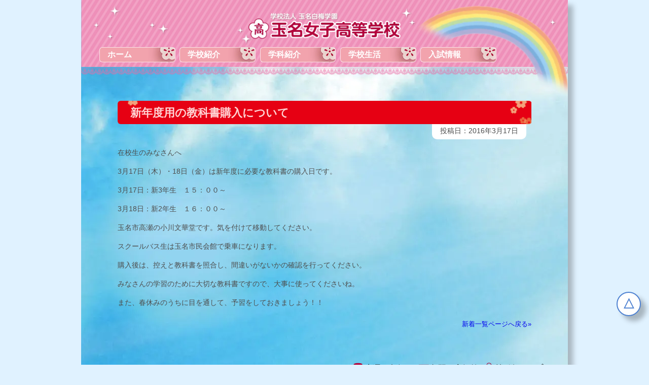

--- FILE ---
content_type: text/html; charset=UTF-8
request_url: https://www.tamanajoshi-h.ed.jp/%E6%96%B0%E5%B9%B4%E5%BA%A6%E7%94%A8%E3%81%AE%E6%95%99%E7%A7%91%E6%9B%B8%E8%B3%BC%E5%85%A5%E3%81%AB%E3%81%A4%E3%81%84%E3%81%A6/
body_size: 9299
content:
<!DOCTYPE html>
<!--[if IE 7]>
<html class="ie ie7" lang="ja">
<link rel="stylesheet" id="ie-style-css" href="https://www.tamanajoshi-h.ed.jp/ie.css" type="text/css">
<![endif]-->
<!--[if IE 8]>
<html class="ie ie8" lang="ja">
<link rel="stylesheet" id="ie-style-css" href="https://www.tamanajoshi-h.ed.jp/ie.css" type="text/css">
<![endif]-->
<!--[if !(IE 7) | !(IE 8)  ]><!-->
<html lang="ja">
<!--<![endif]-->
<head>
<meta charset="UTF-8" />
<meta name="viewport" content="width=960px" />
<meta name="description" content="玉名白梅学園が運営する私立女子高等学校です">
<!-- 右クリックを禁止 -->
<!--<script type="text/javascript">
document.oncontextmenu = function () {return false;}
</script>
<!-- Global site tag (gtag.js) - Google Analytics -->
<script async src="https://www.googletagmanager.com/gtag/js?id=UA-37275800-1"></script>
<script>
  window.dataLayer = window.dataLayer || [];
  function gtag(){dataLayer.push(arguments);}
  gtag('js', new Date());

  gtag('config', 'UA-37275800-1');
</script>
<!-- Global site tag (gtag.js) - Google Analytics -->
<script async src="https://www.googletagmanager.com/gtag/js?id=G-E8SD2FCR7G"></script>
<script>
  window.dataLayer = window.dataLayer || [];
  function gtag(){dataLayer.push(arguments);}
  gtag('js', new Date());

  gtag('config', 'G-E8SD2FCR7G');
</script>
<title>新年度用の教科書購入について | 玉名女子高公式ウェブサイト</title>
<link rel="profile" href="http://gmpg.org/xfn/11" />
<link rel="pingback" href="https://www.tamanajoshi-h.ed.jp/xmlrpc.php" />
<link href="https://fonts.googleapis.com/css2?family=Outfit:wght@100..900&display=swap" rel="stylesheet">
<title>新年度用の教科書購入について &#8211; 玉名女子高公式ウェブサイト</title>
<meta name='robots' content='max-image-preview:large' />
	<style>img:is([sizes="auto" i], [sizes^="auto," i]) { contain-intrinsic-size: 3000px 1500px }</style>
	<link rel="alternate" type="application/rss+xml" title="玉名女子高公式ウェブサイト &raquo; フィード" href="https://www.tamanajoshi-h.ed.jp/feed/" />
<script type="text/javascript">
/* <![CDATA[ */
window._wpemojiSettings = {"baseUrl":"https:\/\/s.w.org\/images\/core\/emoji\/16.0.1\/72x72\/","ext":".png","svgUrl":"https:\/\/s.w.org\/images\/core\/emoji\/16.0.1\/svg\/","svgExt":".svg","source":{"concatemoji":"https:\/\/www.tamanajoshi-h.ed.jp\/wp-includes\/js\/wp-emoji-release.min.js?ver=6.8.3"}};
/*! This file is auto-generated */
!function(s,n){var o,i,e;function c(e){try{var t={supportTests:e,timestamp:(new Date).valueOf()};sessionStorage.setItem(o,JSON.stringify(t))}catch(e){}}function p(e,t,n){e.clearRect(0,0,e.canvas.width,e.canvas.height),e.fillText(t,0,0);var t=new Uint32Array(e.getImageData(0,0,e.canvas.width,e.canvas.height).data),a=(e.clearRect(0,0,e.canvas.width,e.canvas.height),e.fillText(n,0,0),new Uint32Array(e.getImageData(0,0,e.canvas.width,e.canvas.height).data));return t.every(function(e,t){return e===a[t]})}function u(e,t){e.clearRect(0,0,e.canvas.width,e.canvas.height),e.fillText(t,0,0);for(var n=e.getImageData(16,16,1,1),a=0;a<n.data.length;a++)if(0!==n.data[a])return!1;return!0}function f(e,t,n,a){switch(t){case"flag":return n(e,"\ud83c\udff3\ufe0f\u200d\u26a7\ufe0f","\ud83c\udff3\ufe0f\u200b\u26a7\ufe0f")?!1:!n(e,"\ud83c\udde8\ud83c\uddf6","\ud83c\udde8\u200b\ud83c\uddf6")&&!n(e,"\ud83c\udff4\udb40\udc67\udb40\udc62\udb40\udc65\udb40\udc6e\udb40\udc67\udb40\udc7f","\ud83c\udff4\u200b\udb40\udc67\u200b\udb40\udc62\u200b\udb40\udc65\u200b\udb40\udc6e\u200b\udb40\udc67\u200b\udb40\udc7f");case"emoji":return!a(e,"\ud83e\udedf")}return!1}function g(e,t,n,a){var r="undefined"!=typeof WorkerGlobalScope&&self instanceof WorkerGlobalScope?new OffscreenCanvas(300,150):s.createElement("canvas"),o=r.getContext("2d",{willReadFrequently:!0}),i=(o.textBaseline="top",o.font="600 32px Arial",{});return e.forEach(function(e){i[e]=t(o,e,n,a)}),i}function t(e){var t=s.createElement("script");t.src=e,t.defer=!0,s.head.appendChild(t)}"undefined"!=typeof Promise&&(o="wpEmojiSettingsSupports",i=["flag","emoji"],n.supports={everything:!0,everythingExceptFlag:!0},e=new Promise(function(e){s.addEventListener("DOMContentLoaded",e,{once:!0})}),new Promise(function(t){var n=function(){try{var e=JSON.parse(sessionStorage.getItem(o));if("object"==typeof e&&"number"==typeof e.timestamp&&(new Date).valueOf()<e.timestamp+604800&&"object"==typeof e.supportTests)return e.supportTests}catch(e){}return null}();if(!n){if("undefined"!=typeof Worker&&"undefined"!=typeof OffscreenCanvas&&"undefined"!=typeof URL&&URL.createObjectURL&&"undefined"!=typeof Blob)try{var e="postMessage("+g.toString()+"("+[JSON.stringify(i),f.toString(),p.toString(),u.toString()].join(",")+"));",a=new Blob([e],{type:"text/javascript"}),r=new Worker(URL.createObjectURL(a),{name:"wpTestEmojiSupports"});return void(r.onmessage=function(e){c(n=e.data),r.terminate(),t(n)})}catch(e){}c(n=g(i,f,p,u))}t(n)}).then(function(e){for(var t in e)n.supports[t]=e[t],n.supports.everything=n.supports.everything&&n.supports[t],"flag"!==t&&(n.supports.everythingExceptFlag=n.supports.everythingExceptFlag&&n.supports[t]);n.supports.everythingExceptFlag=n.supports.everythingExceptFlag&&!n.supports.flag,n.DOMReady=!1,n.readyCallback=function(){n.DOMReady=!0}}).then(function(){return e}).then(function(){var e;n.supports.everything||(n.readyCallback(),(e=n.source||{}).concatemoji?t(e.concatemoji):e.wpemoji&&e.twemoji&&(t(e.twemoji),t(e.wpemoji)))}))}((window,document),window._wpemojiSettings);
/* ]]> */
</script>
<style id='wp-emoji-styles-inline-css' type='text/css'>

	img.wp-smiley, img.emoji {
		display: inline !important;
		border: none !important;
		box-shadow: none !important;
		height: 1em !important;
		width: 1em !important;
		margin: 0 0.07em !important;
		vertical-align: -0.1em !important;
		background: none !important;
		padding: 0 !important;
	}
</style>
<link rel='stylesheet' id='wp-block-library-css' href='https://www.tamanajoshi-h.ed.jp/wp-includes/css/dist/block-library/style.min.css?ver=6.8.3' type='text/css' media='all' />
<style id='classic-theme-styles-inline-css' type='text/css'>
/*! This file is auto-generated */
.wp-block-button__link{color:#fff;background-color:#32373c;border-radius:9999px;box-shadow:none;text-decoration:none;padding:calc(.667em + 2px) calc(1.333em + 2px);font-size:1.125em}.wp-block-file__button{background:#32373c;color:#fff;text-decoration:none}
</style>
<style id='pdfemb-pdf-embedder-viewer-style-inline-css' type='text/css'>
.wp-block-pdfemb-pdf-embedder-viewer{max-width:none}

</style>
<style id='global-styles-inline-css' type='text/css'>
:root{--wp--preset--aspect-ratio--square: 1;--wp--preset--aspect-ratio--4-3: 4/3;--wp--preset--aspect-ratio--3-4: 3/4;--wp--preset--aspect-ratio--3-2: 3/2;--wp--preset--aspect-ratio--2-3: 2/3;--wp--preset--aspect-ratio--16-9: 16/9;--wp--preset--aspect-ratio--9-16: 9/16;--wp--preset--color--black: #000000;--wp--preset--color--cyan-bluish-gray: #abb8c3;--wp--preset--color--white: #ffffff;--wp--preset--color--pale-pink: #f78da7;--wp--preset--color--vivid-red: #cf2e2e;--wp--preset--color--luminous-vivid-orange: #ff6900;--wp--preset--color--luminous-vivid-amber: #fcb900;--wp--preset--color--light-green-cyan: #7bdcb5;--wp--preset--color--vivid-green-cyan: #00d084;--wp--preset--color--pale-cyan-blue: #8ed1fc;--wp--preset--color--vivid-cyan-blue: #0693e3;--wp--preset--color--vivid-purple: #9b51e0;--wp--preset--gradient--vivid-cyan-blue-to-vivid-purple: linear-gradient(135deg,rgba(6,147,227,1) 0%,rgb(155,81,224) 100%);--wp--preset--gradient--light-green-cyan-to-vivid-green-cyan: linear-gradient(135deg,rgb(122,220,180) 0%,rgb(0,208,130) 100%);--wp--preset--gradient--luminous-vivid-amber-to-luminous-vivid-orange: linear-gradient(135deg,rgba(252,185,0,1) 0%,rgba(255,105,0,1) 100%);--wp--preset--gradient--luminous-vivid-orange-to-vivid-red: linear-gradient(135deg,rgba(255,105,0,1) 0%,rgb(207,46,46) 100%);--wp--preset--gradient--very-light-gray-to-cyan-bluish-gray: linear-gradient(135deg,rgb(238,238,238) 0%,rgb(169,184,195) 100%);--wp--preset--gradient--cool-to-warm-spectrum: linear-gradient(135deg,rgb(74,234,220) 0%,rgb(151,120,209) 20%,rgb(207,42,186) 40%,rgb(238,44,130) 60%,rgb(251,105,98) 80%,rgb(254,248,76) 100%);--wp--preset--gradient--blush-light-purple: linear-gradient(135deg,rgb(255,206,236) 0%,rgb(152,150,240) 100%);--wp--preset--gradient--blush-bordeaux: linear-gradient(135deg,rgb(254,205,165) 0%,rgb(254,45,45) 50%,rgb(107,0,62) 100%);--wp--preset--gradient--luminous-dusk: linear-gradient(135deg,rgb(255,203,112) 0%,rgb(199,81,192) 50%,rgb(65,88,208) 100%);--wp--preset--gradient--pale-ocean: linear-gradient(135deg,rgb(255,245,203) 0%,rgb(182,227,212) 50%,rgb(51,167,181) 100%);--wp--preset--gradient--electric-grass: linear-gradient(135deg,rgb(202,248,128) 0%,rgb(113,206,126) 100%);--wp--preset--gradient--midnight: linear-gradient(135deg,rgb(2,3,129) 0%,rgb(40,116,252) 100%);--wp--preset--font-size--small: 13px;--wp--preset--font-size--medium: 20px;--wp--preset--font-size--large: 36px;--wp--preset--font-size--x-large: 42px;--wp--preset--spacing--20: 0.44rem;--wp--preset--spacing--30: 0.67rem;--wp--preset--spacing--40: 1rem;--wp--preset--spacing--50: 1.5rem;--wp--preset--spacing--60: 2.25rem;--wp--preset--spacing--70: 3.38rem;--wp--preset--spacing--80: 5.06rem;--wp--preset--shadow--natural: 6px 6px 9px rgba(0, 0, 0, 0.2);--wp--preset--shadow--deep: 12px 12px 50px rgba(0, 0, 0, 0.4);--wp--preset--shadow--sharp: 6px 6px 0px rgba(0, 0, 0, 0.2);--wp--preset--shadow--outlined: 6px 6px 0px -3px rgba(255, 255, 255, 1), 6px 6px rgba(0, 0, 0, 1);--wp--preset--shadow--crisp: 6px 6px 0px rgba(0, 0, 0, 1);}:where(.is-layout-flex){gap: 0.5em;}:where(.is-layout-grid){gap: 0.5em;}body .is-layout-flex{display: flex;}.is-layout-flex{flex-wrap: wrap;align-items: center;}.is-layout-flex > :is(*, div){margin: 0;}body .is-layout-grid{display: grid;}.is-layout-grid > :is(*, div){margin: 0;}:where(.wp-block-columns.is-layout-flex){gap: 2em;}:where(.wp-block-columns.is-layout-grid){gap: 2em;}:where(.wp-block-post-template.is-layout-flex){gap: 1.25em;}:where(.wp-block-post-template.is-layout-grid){gap: 1.25em;}.has-black-color{color: var(--wp--preset--color--black) !important;}.has-cyan-bluish-gray-color{color: var(--wp--preset--color--cyan-bluish-gray) !important;}.has-white-color{color: var(--wp--preset--color--white) !important;}.has-pale-pink-color{color: var(--wp--preset--color--pale-pink) !important;}.has-vivid-red-color{color: var(--wp--preset--color--vivid-red) !important;}.has-luminous-vivid-orange-color{color: var(--wp--preset--color--luminous-vivid-orange) !important;}.has-luminous-vivid-amber-color{color: var(--wp--preset--color--luminous-vivid-amber) !important;}.has-light-green-cyan-color{color: var(--wp--preset--color--light-green-cyan) !important;}.has-vivid-green-cyan-color{color: var(--wp--preset--color--vivid-green-cyan) !important;}.has-pale-cyan-blue-color{color: var(--wp--preset--color--pale-cyan-blue) !important;}.has-vivid-cyan-blue-color{color: var(--wp--preset--color--vivid-cyan-blue) !important;}.has-vivid-purple-color{color: var(--wp--preset--color--vivid-purple) !important;}.has-black-background-color{background-color: var(--wp--preset--color--black) !important;}.has-cyan-bluish-gray-background-color{background-color: var(--wp--preset--color--cyan-bluish-gray) !important;}.has-white-background-color{background-color: var(--wp--preset--color--white) !important;}.has-pale-pink-background-color{background-color: var(--wp--preset--color--pale-pink) !important;}.has-vivid-red-background-color{background-color: var(--wp--preset--color--vivid-red) !important;}.has-luminous-vivid-orange-background-color{background-color: var(--wp--preset--color--luminous-vivid-orange) !important;}.has-luminous-vivid-amber-background-color{background-color: var(--wp--preset--color--luminous-vivid-amber) !important;}.has-light-green-cyan-background-color{background-color: var(--wp--preset--color--light-green-cyan) !important;}.has-vivid-green-cyan-background-color{background-color: var(--wp--preset--color--vivid-green-cyan) !important;}.has-pale-cyan-blue-background-color{background-color: var(--wp--preset--color--pale-cyan-blue) !important;}.has-vivid-cyan-blue-background-color{background-color: var(--wp--preset--color--vivid-cyan-blue) !important;}.has-vivid-purple-background-color{background-color: var(--wp--preset--color--vivid-purple) !important;}.has-black-border-color{border-color: var(--wp--preset--color--black) !important;}.has-cyan-bluish-gray-border-color{border-color: var(--wp--preset--color--cyan-bluish-gray) !important;}.has-white-border-color{border-color: var(--wp--preset--color--white) !important;}.has-pale-pink-border-color{border-color: var(--wp--preset--color--pale-pink) !important;}.has-vivid-red-border-color{border-color: var(--wp--preset--color--vivid-red) !important;}.has-luminous-vivid-orange-border-color{border-color: var(--wp--preset--color--luminous-vivid-orange) !important;}.has-luminous-vivid-amber-border-color{border-color: var(--wp--preset--color--luminous-vivid-amber) !important;}.has-light-green-cyan-border-color{border-color: var(--wp--preset--color--light-green-cyan) !important;}.has-vivid-green-cyan-border-color{border-color: var(--wp--preset--color--vivid-green-cyan) !important;}.has-pale-cyan-blue-border-color{border-color: var(--wp--preset--color--pale-cyan-blue) !important;}.has-vivid-cyan-blue-border-color{border-color: var(--wp--preset--color--vivid-cyan-blue) !important;}.has-vivid-purple-border-color{border-color: var(--wp--preset--color--vivid-purple) !important;}.has-vivid-cyan-blue-to-vivid-purple-gradient-background{background: var(--wp--preset--gradient--vivid-cyan-blue-to-vivid-purple) !important;}.has-light-green-cyan-to-vivid-green-cyan-gradient-background{background: var(--wp--preset--gradient--light-green-cyan-to-vivid-green-cyan) !important;}.has-luminous-vivid-amber-to-luminous-vivid-orange-gradient-background{background: var(--wp--preset--gradient--luminous-vivid-amber-to-luminous-vivid-orange) !important;}.has-luminous-vivid-orange-to-vivid-red-gradient-background{background: var(--wp--preset--gradient--luminous-vivid-orange-to-vivid-red) !important;}.has-very-light-gray-to-cyan-bluish-gray-gradient-background{background: var(--wp--preset--gradient--very-light-gray-to-cyan-bluish-gray) !important;}.has-cool-to-warm-spectrum-gradient-background{background: var(--wp--preset--gradient--cool-to-warm-spectrum) !important;}.has-blush-light-purple-gradient-background{background: var(--wp--preset--gradient--blush-light-purple) !important;}.has-blush-bordeaux-gradient-background{background: var(--wp--preset--gradient--blush-bordeaux) !important;}.has-luminous-dusk-gradient-background{background: var(--wp--preset--gradient--luminous-dusk) !important;}.has-pale-ocean-gradient-background{background: var(--wp--preset--gradient--pale-ocean) !important;}.has-electric-grass-gradient-background{background: var(--wp--preset--gradient--electric-grass) !important;}.has-midnight-gradient-background{background: var(--wp--preset--gradient--midnight) !important;}.has-small-font-size{font-size: var(--wp--preset--font-size--small) !important;}.has-medium-font-size{font-size: var(--wp--preset--font-size--medium) !important;}.has-large-font-size{font-size: var(--wp--preset--font-size--large) !important;}.has-x-large-font-size{font-size: var(--wp--preset--font-size--x-large) !important;}
:where(.wp-block-post-template.is-layout-flex){gap: 1.25em;}:where(.wp-block-post-template.is-layout-grid){gap: 1.25em;}
:where(.wp-block-columns.is-layout-flex){gap: 2em;}:where(.wp-block-columns.is-layout-grid){gap: 2em;}
:root :where(.wp-block-pullquote){font-size: 1.5em;line-height: 1.6;}
</style>
<link rel='stylesheet' id='contact-form-7-css' href='https://www.tamanajoshi-h.ed.jp/wp-content/plugins/contact-form-7/includes/css/styles.css?ver=6.0.3' type='text/css' media='all' />
<link rel='stylesheet' id='parent-style-css' href='https://www.tamanajoshi-h.ed.jp/wp-content/themes/try-v1/style.css?ver=6.8.3' type='text/css' media='all' />
<style id='akismet-widget-style-inline-css' type='text/css'>

			.a-stats {
				--akismet-color-mid-green: #357b49;
				--akismet-color-white: #fff;
				--akismet-color-light-grey: #f6f7f7;

				max-width: 350px;
				width: auto;
			}

			.a-stats * {
				all: unset;
				box-sizing: border-box;
			}

			.a-stats strong {
				font-weight: 600;
			}

			.a-stats a.a-stats__link,
			.a-stats a.a-stats__link:visited,
			.a-stats a.a-stats__link:active {
				background: var(--akismet-color-mid-green);
				border: none;
				box-shadow: none;
				border-radius: 8px;
				color: var(--akismet-color-white);
				cursor: pointer;
				display: block;
				font-family: -apple-system, BlinkMacSystemFont, 'Segoe UI', 'Roboto', 'Oxygen-Sans', 'Ubuntu', 'Cantarell', 'Helvetica Neue', sans-serif;
				font-weight: 500;
				padding: 12px;
				text-align: center;
				text-decoration: none;
				transition: all 0.2s ease;
			}

			/* Extra specificity to deal with TwentyTwentyOne focus style */
			.widget .a-stats a.a-stats__link:focus {
				background: var(--akismet-color-mid-green);
				color: var(--akismet-color-white);
				text-decoration: none;
			}

			.a-stats a.a-stats__link:hover {
				filter: brightness(110%);
				box-shadow: 0 4px 12px rgba(0, 0, 0, 0.06), 0 0 2px rgba(0, 0, 0, 0.16);
			}

			.a-stats .count {
				color: var(--akismet-color-white);
				display: block;
				font-size: 1.5em;
				line-height: 1.4;
				padding: 0 13px;
				white-space: nowrap;
			}
		
</style>
<link rel='stylesheet' id='slb_core-css' href='https://www.tamanajoshi-h.ed.jp/wp-content/plugins/simple-lightbox/client/css/app.css?ver=2.9.3' type='text/css' media='all' />
<link rel="https://api.w.org/" href="https://www.tamanajoshi-h.ed.jp/wp-json/" /><link rel="alternate" title="JSON" type="application/json" href="https://www.tamanajoshi-h.ed.jp/wp-json/wp/v2/posts/25617" /><link rel="EditURI" type="application/rsd+xml" title="RSD" href="https://www.tamanajoshi-h.ed.jp/xmlrpc.php?rsd" />
<meta name="generator" content="WordPress 6.8.3" />
<link rel="canonical" href="https://www.tamanajoshi-h.ed.jp/%e6%96%b0%e5%b9%b4%e5%ba%a6%e7%94%a8%e3%81%ae%e6%95%99%e7%a7%91%e6%9b%b8%e8%b3%bc%e5%85%a5%e3%81%ab%e3%81%a4%e3%81%84%e3%81%a6/" />
<link rel='shortlink' href='https://www.tamanajoshi-h.ed.jp/?p=25617' />
<link rel="alternate" title="oEmbed (JSON)" type="application/json+oembed" href="https://www.tamanajoshi-h.ed.jp/wp-json/oembed/1.0/embed?url=https%3A%2F%2Fwww.tamanajoshi-h.ed.jp%2F%25e6%2596%25b0%25e5%25b9%25b4%25e5%25ba%25a6%25e7%2594%25a8%25e3%2581%25ae%25e6%2595%2599%25e7%25a7%2591%25e6%259b%25b8%25e8%25b3%25bc%25e5%2585%25a5%25e3%2581%25ab%25e3%2581%25a4%25e3%2581%2584%25e3%2581%25a6%2F" />
<link rel="alternate" title="oEmbed (XML)" type="text/xml+oembed" href="https://www.tamanajoshi-h.ed.jp/wp-json/oembed/1.0/embed?url=https%3A%2F%2Fwww.tamanajoshi-h.ed.jp%2F%25e6%2596%25b0%25e5%25b9%25b4%25e5%25ba%25a6%25e7%2594%25a8%25e3%2581%25ae%25e6%2595%2599%25e7%25a7%2591%25e6%259b%25b8%25e8%25b3%25bc%25e5%2585%25a5%25e3%2581%25ab%25e3%2581%25a4%25e3%2581%2584%25e3%2581%25a6%2F&#038;format=xml" />
<link rel="icon" href="https://www.tamanajoshi-h.ed.jp/wp-content/uploads/2024/08/cropped-favicon-1-32x32.webp" sizes="32x32" />
<link rel="icon" href="https://www.tamanajoshi-h.ed.jp/wp-content/uploads/2024/08/cropped-favicon-1-192x192.webp" sizes="192x192" />
<link rel="apple-touch-icon" href="https://www.tamanajoshi-h.ed.jp/wp-content/uploads/2024/08/cropped-favicon-1-180x180.webp" />
<meta name="msapplication-TileImage" content="https://www.tamanajoshi-h.ed.jp/wp-content/uploads/2024/08/cropped-favicon-1-270x270.webp" />

<!-- BEGIN Analytics Insights v6.3.9 - https://wordpress.org/plugins/analytics-insights/ -->
<script async src="https://www.googletagmanager.com/gtag/js?id=G-E8SD2FCR7G"></script>
<script>
  window.dataLayer = window.dataLayer || [];
  function gtag(){dataLayer.push(arguments);}
  gtag('js', new Date());
  gtag('config', 'G-E8SD2FCR7G');
  if (window.performance) {
    var timeSincePageLoad = Math.round(performance.now());
    gtag('event', 'timing_complete', {
      'name': 'load',
      'value': timeSincePageLoad,
      'event_category': 'JS Dependencies'
    });
  }
</script>
<!-- END Analytics Insights -->
<!--[if lt IE 9]>
<script src="https://www.tamanajoshi-h.ed.jp/wp-content/themes/try-v1/js/html5shiv.js" type="text/javascript"></script>
<![endif]-->
</head>
<body><!-- 右クリックを禁止する[oncontextmenu="return false;"]-->
<div id="page" class="mainpage wrap_original">
	<header id="headbox">
		<div class="niji-box">
			<div class="logobox"><a href="https://www.tamanajoshi-h.ed.jp"><img class="logo-top" src="https://www.tamanajoshi-h.ed.jp/wp-content/themes/try-v1/images/header/head-logo.webp" alt="玉名女子高等学校公式のロゴ"　width="305" height="56" /></a></div>
			<div class="niji-img"><img class="niji-top" src="https://www.tamanajoshi-h.ed.jp/wp-content/themes/try-v1/images/header/head-niji617.webp" width="307" height="181" alt="玉名女子高等学校公式の虹イメージ画像" /></div>
		</div>
			
				<div id="headermenublocks">
			<div class="headermenublock">
				<input type="checkbox" class="check" id="checked">
				<label class="menu_open" for="checked"></label>
				<label class="menu_close" for="checked"></label>
				<div class="navi">
					<nav id="topmenu" class="main-navigation" role="navigation">
						<div class="menu-topmenu-container"><ul id="menu-topmenu" class="menu"><li id="menu-item-27625" class="menu-item menu-item-type-custom menu-item-object-custom menu-item-home menu-item-has-children menu-item-27625"><a href="https://www.tamanajoshi-h.ed.jp">ホーム</a>
<ul class="sub-menu">
	<li id="menu-item-27626" class="menu-item menu-item-type-post_type menu-item-object-page menu-item-27626"><a href="https://www.tamanajoshi-h.ed.jp/koucho_blog/">校長ブログ一覧</a></li>
	<li id="menu-item-27628" class="menu-item menu-item-type-post_type menu-item-object-page menu-item-27628"><a href="https://www.tamanajoshi-h.ed.jp/access/">交通アクセス</a></li>
	<li id="menu-item-27629" class="menu-item menu-item-type-post_type menu-item-object-page menu-item-27629"><a href="https://www.tamanajoshi-h.ed.jp/contact1/">お問い合せ</a></li>
	<li id="menu-item-27630" class="menu-item menu-item-type-post_type menu-item-object-page menu-item-27630"><a href="https://www.tamanajoshi-h.ed.jp/newsarchive/">最新情報一覧</a></li>
</ul>
</li>
<li id="menu-item-27627" class="menu-item menu-item-type-post_type menu-item-object-page menu-item-has-children menu-item-27627"><a href="https://www.tamanajoshi-h.ed.jp/information/">学校紹介</a>
<ul class="sub-menu">
	<li id="menu-item-28017" class="menu-item menu-item-type-post_type menu-item-object-page menu-item-28017"><a href="https://www.tamanajoshi-h.ed.jp/information/">学校紹介</a></li>
	<li id="menu-item-28010" class="menu-item menu-item-type-post_type menu-item-object-page menu-item-28010"><a href="https://www.tamanajoshi-h.ed.jp/information/history/">学校の沿革</a></li>
	<li id="menu-item-28011" class="menu-item menu-item-type-post_type menu-item-object-page menu-item-28011"><a href="https://www.tamanajoshi-h.ed.jp/information/anti-bullying-policy/">玉名女子高等学校 いじめ防止基本方針</a></li>
	<li id="menu-item-28009" class="menu-item menu-item-type-post_type menu-item-object-page menu-item-28009"><a href="https://www.tamanajoshi-h.ed.jp/information/various-certificates/">各種証明書の発行について</a></li>
	<li id="menu-item-28026" class="menu-item menu-item-type-post_type menu-item-object-page menu-item-28026"><a href="https://www.tamanajoshi-h.ed.jp/information/evaluation/">学校評価</a></li>
	<li id="menu-item-28025" class="menu-item menu-item-type-post_type menu-item-object-page menu-item-28025"><a href="https://www.tamanajoshi-h.ed.jp/information/financial/">財務情報</a></li>
</ul>
</li>
<li id="menu-item-28145" class="menu-item menu-item-type-post_type menu-item-object-page menu-item-has-children menu-item-28145"><a href="https://www.tamanajoshi-h.ed.jp/class1_futsu-sougou/">学科紹介</a>
<ul class="sub-menu">
	<li id="menu-item-27735" class="menu-item menu-item-type-post_type menu-item-object-page menu-item-27735"><a href="https://www.tamanajoshi-h.ed.jp/class1_futsu-sougou/">普通科総合コース</a></li>
	<li id="menu-item-27734" class="menu-item menu-item-type-post_type menu-item-object-page menu-item-27734"><a href="https://www.tamanajoshi-h.ed.jp/class1_futsu-music/">普通科音楽・保育コース</a></li>
	<li id="menu-item-27632" class="menu-item menu-item-type-post_type menu-item-object-page menu-item-27632"><a href="https://www.tamanajoshi-h.ed.jp/class2_business-anime/">ビジネス科アニメデザインコース</a></li>
	<li id="menu-item-27733" class="menu-item menu-item-type-post_type menu-item-object-page menu-item-27733"><a href="https://www.tamanajoshi-h.ed.jp/class2_business-license/">ビジネス科ライセンスコース</a></li>
	<li id="menu-item-27633" class="menu-item menu-item-type-post_type menu-item-object-page menu-item-27633"><a href="https://www.tamanajoshi-h.ed.jp/class3_foods-cooking/">食物科調理専門コース</a></li>
	<li id="menu-item-27757" class="menu-item menu-item-type-post_type menu-item-object-page menu-item-27757"><a href="https://www.tamanajoshi-h.ed.jp/class3_foods-sweets/">食物科スイーツ＆ベーカリーコース</a></li>
	<li id="menu-item-27634" class="menu-item menu-item-type-post_type menu-item-object-page menu-item-27634"><a href="https://www.tamanajoshi-h.ed.jp/class4_kango-kango/">看護学科看護科</a></li>
	<li id="menu-item-27756" class="menu-item menu-item-type-post_type menu-item-object-page menu-item-27756"><a href="https://www.tamanajoshi-h.ed.jp/class4_kango-senkou/">看護学科看護専攻科</a></li>
</ul>
</li>
<li id="menu-item-27753" class="menu-item menu-item-type-post_type menu-item-object-page menu-item-has-children menu-item-27753"><a href="https://www.tamanajoshi-h.ed.jp/schoollife/annual-events/">学校生活</a>
<ul class="sub-menu">
	<li id="menu-item-27755" class="menu-item menu-item-type-post_type menu-item-object-page menu-item-27755"><a href="https://www.tamanajoshi-h.ed.jp/schoollife/annual-events/">年間行事</a></li>
	<li id="menu-item-27751" class="menu-item menu-item-type-post_type menu-item-object-page menu-item-27751"><a href="https://www.tamanajoshi-h.ed.jp/schoollife/uniform-introduction/">制服紹介</a></li>
	<li id="menu-item-27752" class="menu-item menu-item-type-post_type menu-item-object-page menu-item-27752"><a href="https://www.tamanajoshi-h.ed.jp/schoollife/international-exchange/">国際交流</a></li>
	<li id="menu-item-27750" class="menu-item menu-item-type-post_type menu-item-object-page menu-item-27750"><a href="https://www.tamanajoshi-h.ed.jp/schoollife/school-bus/">スクールバス</a></li>
	<li id="menu-item-27754" class="menu-item menu-item-type-post_type menu-item-object-page menu-item-27754"><a href="https://www.tamanajoshi-h.ed.jp/schoollife/siraume-bureau/">白梅寮</a></li>
	<li id="menu-item-27760" class="menu-item menu-item-type-post_type menu-item-object-page menu-item-has-children menu-item-27760"><a href="https://www.tamanajoshi-h.ed.jp/schoollife/s-clubs/">部活動</a>
	<ul class="sub-menu">
		<li id="menu-item-27639" class="menu-item menu-item-type-post_type menu-item-object-page menu-item-27639"><a href="https://www.tamanajoshi-h.ed.jp/schoollife/s-clubs/">部活動[運動部]一覧</a></li>
		<li id="menu-item-27637" class="menu-item menu-item-type-post_type menu-item-object-page menu-item-27637"><a href="https://www.tamanajoshi-h.ed.jp/schoollife/c-clubs/">部活動[文化部]一覧</a></li>
	</ul>
</li>
	<li id="menu-item-27636" class="menu-item menu-item-type-post_type menu-item-object-page menu-item-27636"><a href="https://www.tamanajoshi-h.ed.jp/schoollife/volunteer/">玉名女子SMILEプロジェクト</a></li>
</ul>
</li>
<li id="menu-item-27641" class="menu-item menu-item-type-post_type menu-item-object-page menu-item-has-children menu-item-27641"><a href="https://www.tamanajoshi-h.ed.jp/admissions/">入試情報</a>
<ul class="sub-menu">
	<li id="menu-item-27983" class="menu-item menu-item-type-post_type menu-item-object-page menu-item-27983"><a href="https://www.tamanajoshi-h.ed.jp/admissions/">入試要項</a></li>
	<li id="menu-item-27984" class="menu-item menu-item-type-post_type menu-item-object-page menu-item-27984"><a href="https://www.tamanajoshi-h.ed.jp/admissions/windscholars/">吹奏楽部特技奨学生 実技認定会実施要項</a></li>
	<li id="menu-item-27985" class="menu-item menu-item-type-post_type menu-item-object-page menu-item-27985"><a href="https://www.tamanajoshi-h.ed.jp/admissions/scholar-ship/">奨学生制度</a></li>
	<li id="menu-item-27986" class="menu-item menu-item-type-post_type menu-item-object-page menu-item-27986"><a href="https://www.tamanajoshi-h.ed.jp/admissions/admissions-video/">学校紹介映像</a></li>
	<li id="menu-item-27987" class="menu-item menu-item-type-post_type menu-item-object-page menu-item-27987"><a href="https://www.tamanajoshi-h.ed.jp/admissions/admissions-support/">就学支援金制度・ 高校生等奨学給付金・ 授業料減免について</a></li>
	<li id="menu-item-27988" class="menu-item menu-item-type-post_type menu-item-object-page menu-item-27988"><a href="https://www.tamanajoshi-h.ed.jp/admissions/overseasteraining/">留学・海外研修制度</a></li>
</ul>
</li>
</ul></div>						<div class="clear"></div>
					</nav><!-- end#site-navigation -->
				</div>
			</div>	
		</div>
		
	</header><!-- end#masthead -->

	<div id="main" class="maincontent">
<div id="primary" class="site-content">
	<div id="content" role="main">
					<div class="entry-content">
				<h1>新年度用の教科書購入について</h1>
				<div class="entryday"><p>投稿日：2016年3月17日</p></div>
				<section class="single-wrap">
															<p>在校生のみなさんへ</p>
<p>3月17日（木）・18日（金）は新年度に必要な教科書の購入日です。</p>
<p>3月17日：新3年生　１５：００～</p>
<p>3月18日：新2年生　１６：００～</p>
<p>玉名市高瀬の小川文華堂です。気を付けて移動してください。</p>
<p>スクールバス生は玉名市民会館で乗車になります。</p>
<p>購入後は、控えと教科書を照合し、間違いがないかの確認を行ってください。</p>
<p>みなさんの学習のために大切な教科書ですので、大事に使ってくださいね。</p>
<p>また、春休みのうちに目を通して、予習をしておきましょう！！</p>
				</section>
				<div class="listtop"><a href="/newsarchive/"><h5>新着一覧ページへ戻る»</h5></a></div>
			</div><!-- end#entry-content -->
			</div><!-- end#content -->
	<div class="submenubox">
		<span><a href="https://www.tamanajoshi-h.ed.jp/access" alt="交通アクセスページへのリンク"><img class="bannerbottom" src="https://www.tamanajoshi-h.ed.jp/wp-content/themes/try-v1/images/index/submenu-1.webp" alt="交通アクセス"></a></span>
		<span><a href="https://www.tamanajoshi-h.ed.jp/contact1" alt="お問い合わせページへのリンク"><img class="bannerbottom" src="https://www.tamanajoshi-h.ed.jp/wp-content/themes/try-v1/images/index/submenu-2.webp" alt="お問い合わせ"></a></span>
		<span><a href="https://www.tamanajoshi-h.ed.jp/sitemap" alt="サイトマップページへのリンク"><img class="bannerbottom" src="https://www.tamanajoshi-h.ed.jp/wp-content/themes/try-v1/images/index/submenu-3.webp" alt="サイトマップ"></a></span>
</div></div><!-- end#primary -->
	</div><!-- [ end/ #main ] -->
	<footer>
		<div id="footerbox">
			<div class="addresstxt">〒865-0016 熊本県玉名市岩崎1061　TEL.0968-72-5161 FAX.0968-72-5163</div>
			<div class="footermenu">｜ <a href="https://www.tamanajoshi-h.ed.jp/teacherrecruitment/" aria-label="教職員募集">教職員募集</a> ｜ <a href="https://www.tamanajoshi-h.ed.jp/shiraume_og/" aria-label="同窓会">同窓会</a> ｜ <a href="https://www.tamanajoshi-h.ed.jp/links/" aria-label="リンク一覧ページ">リンク集</a> ｜ <a href="https://www.tamanajoshi-h.ed.jp/privacypolicy/" aria-label="プライバシーポリシー">プライバシーポリシー</a> ｜</div>
		</div>
		<div id="scrollbtn">
			<h4><a href="#">△</a></h4>
		</div><!-- .go_top -->
		<div id="copyrightbox">Copyright 2012 Tamana Girls High school All Rights Reserved</div>
	</footer>
</div><!-- [ end/ #page ] -->
<script src="https://www.tamanajoshi-h.ed.jp/wp-content/themes/try-v1/js/scroll-box.js" type="text/javascript"></script>
<script type="speculationrules">
{"prefetch":[{"source":"document","where":{"and":[{"href_matches":"\/*"},{"not":{"href_matches":["\/wp-*.php","\/wp-admin\/*","\/wp-content\/uploads\/*","\/wp-content\/*","\/wp-content\/plugins\/*","\/wp-content\/themes\/try-v1\/*","\/*\\?(.+)"]}},{"not":{"selector_matches":"a[rel~=\"nofollow\"]"}},{"not":{"selector_matches":".no-prefetch, .no-prefetch a"}}]},"eagerness":"conservative"}]}
</script>
<script type="text/javascript" src="https://www.tamanajoshi-h.ed.jp/wp-includes/js/dist/hooks.min.js?ver=4d63a3d491d11ffd8ac6" id="wp-hooks-js"></script>
<script type="text/javascript" src="https://www.tamanajoshi-h.ed.jp/wp-includes/js/dist/i18n.min.js?ver=5e580eb46a90c2b997e6" id="wp-i18n-js"></script>
<script type="text/javascript" id="wp-i18n-js-after">
/* <![CDATA[ */
wp.i18n.setLocaleData( { 'text direction\u0004ltr': [ 'ltr' ] } );
/* ]]> */
</script>
<script type="text/javascript" src="https://www.tamanajoshi-h.ed.jp/wp-content/plugins/contact-form-7/includes/swv/js/index.js?ver=6.0.3" id="swv-js"></script>
<script type="text/javascript" id="contact-form-7-js-translations">
/* <![CDATA[ */
( function( domain, translations ) {
	var localeData = translations.locale_data[ domain ] || translations.locale_data.messages;
	localeData[""].domain = domain;
	wp.i18n.setLocaleData( localeData, domain );
} )( "contact-form-7", {"translation-revision-date":"2025-01-14 04:07:30+0000","generator":"GlotPress\/4.0.1","domain":"messages","locale_data":{"messages":{"":{"domain":"messages","plural-forms":"nplurals=1; plural=0;","lang":"ja_JP"},"This contact form is placed in the wrong place.":["\u3053\u306e\u30b3\u30f3\u30bf\u30af\u30c8\u30d5\u30a9\u30fc\u30e0\u306f\u9593\u9055\u3063\u305f\u4f4d\u7f6e\u306b\u7f6e\u304b\u308c\u3066\u3044\u307e\u3059\u3002"],"Error:":["\u30a8\u30e9\u30fc:"]}},"comment":{"reference":"includes\/js\/index.js"}} );
/* ]]> */
</script>
<script type="text/javascript" id="contact-form-7-js-before">
/* <![CDATA[ */
var wpcf7 = {
    "api": {
        "root": "https:\/\/www.tamanajoshi-h.ed.jp\/wp-json\/",
        "namespace": "contact-form-7\/v1"
    }
};
/* ]]> */
</script>
<script type="text/javascript" src="https://www.tamanajoshi-h.ed.jp/wp-content/plugins/contact-form-7/includes/js/index.js?ver=6.0.3" id="contact-form-7-js"></script>
<script type="text/javascript" id="slb_context">/* <![CDATA[ */if ( !!window.jQuery ) {(function($){$(document).ready(function(){if ( !!window.SLB ) { {$.extend(SLB, {"context":["public","user_guest"]});} }})})(jQuery);}/* ]]> */</script>
<link rel="preconnect" href="https://fonts.googleapis.com">
<link rel="preconnect" href="https://fonts.gstatic.com" crossorigin>
<link href="https://fonts.googleapis.com/css2?family=Zen+Kurenaido&display=swap" rel="stylesheet">
</body>
</html>

--- FILE ---
content_type: text/css
request_url: https://www.tamanajoshi-h.ed.jp/wp-content/themes/try-v1/style.css?ver=6.8.3
body_size: 9509
content:
/*
 Theme Name:   TRY202404-v5
 Author:       try co.ltd
 Author URI:   http://try-p.net
 Version:      2024-v4
*/

/* [ 全体にかかるもの ] */
html {
	margin: 0;
	background-color: #e0f2ff;
}
body {
	width: 960px;
	height: auto;
	margin: 0 auto;
	display: block;
	background-image: url(images/bg.webp);
	box-shadow: 10px 10px 10px rgba(0,0,0,0.25);
	-moz-box-shadow: 10px 10px 10px rgba(0,0,0,0.25);
	-webkit-box-shadow: 10px 10px 10px rgba(0,0,0,0.25);
}
body a { text-decoration: none; }
body img { border: none; }
.clearboth {
	clear: both;
}
#page {
	width: 100%;
	height: auto;
	position: relative;
	font-family: "メイリオ", Meiryo, "ヒラギノ角ゴ Pro W3", "Hiragino Kaku Gothic Pro", sans-serif;
}
#pages {
	width: 92%;
	height: auto;
	font-family: "メイリオ", Meiryo, "ヒラギノ角ゴ Pro W3", "Hiragino Kaku Gothic Pro", sans-serif;
	top: 46px;
	line-height: 1.5em;
	padding: 15px 30px 10px;
	margin: 15px auto 30px;
	background-color: #DDF5FF57;/**#FFE9DDB8**/
	border-radius: 10px;        /* CSS3草案 */
	-webkit-border-radius: 10px;    /* Safari,Google Chrome用 */
	-moz-border-radius: 10px;   /* Firefox用 */
	border: solid 2px #ffffff5c;
}
#primary {
	padding: 25px 40px 5em;
	position: relative;
}
#primary.kblog-content {
	background-color: #FFE9DDB8;
	border-radius: 10px;        /* CSS3草案 */
	-webkit-border-radius: 10px;    /* Safari,Google Chrome用 */
	-moz-border-radius: 10px;   /* Firefox用 */
	border: solid 2px #ffffff5c;
}
.site-content {
	display: block;
	position: relative;
	margin: 1em auto 0;
	width: 85%;
}
#single-primary {
	padding: 35px 0px 5em;
}
h1,h2,h3,h4,h5,h6,p{
	font-family: "メイリオ", Meiryo, "ヒラギノ角ゴ Pro W3", "Hiragino Kaku Gothic Pro", sans-serif;
}
#page p {
	font-size: 14px;
	color: #4d4d4d;
	line-height: 1.7em;
}
#page h1 {
	font-size: 28px;
}
#page h2 {
	font-size: 21px;
}
/*-----------------------------------------------------------------------
 [ indexページ ] 
-----------------------------------------------------------------------*/
/* [ headerブロック ] */
#headbox {
	width: 960px;
	height: 148px;
	position: relative;
	top: 0px;
	z-index: 19;
	background-image: url(images/header/head-bg.webp);
	background-repeat: no-repeat;
	background-size: cover;
}
#headbox .niji-box {
	display: block;
	position: relative;
	overflow: hidden;
	height: 187px;
}
#headbox .logobox {
	display: inline-block;
	width: 100%;
	text-align: center;
	padding-top: 24px;
}
#headbox .logobox a {
	text-decoration: none;
	display: inline-block;
}
#headbox .logobox img.logo-top {
	width: 47.8%;
	height: auto;
	object-fit: cover;
	object-position: center 75%;
}
#headbox .logobox img.logo-top:hover {
	transform:scale(1.03);
	transition:0.3s;
	filter: drop-shadow(0 3px 5px rgba(0,0,0,0.4));
}
#headbox .niji-img {
	position: absolute;
	width: 300px;
	right: 5px;
	top: 10px;
}
/* [ TOPドロップダウンメニュー　Navigation Menu ] */
#headermenublocks {
	display: block;
	position: relative;
	width: 100%;
	z-index: 20;
	margin-top: -10px;
}
#headermenublocks .headermenublock {
	position: absolute;
	width: 836px;
	top: 0;
	left: 0;
}
#headermenublocks .headermenublock input#checked {
	display: none;
}
#topmenu {
	width: 804px;
	height: 42px;
	margin: -95px auto 0;
	position: relative;
}
nav#topmenu .menu-topmenu-container ul#menu-topmenu {
	display: flex;
	position: relative;
	flex-wrap: wrap;
	justify-content: space-between;
	padding-left: 20px;
	margin-top: 11px;
}
ul#menu-topmenu li {
	display: inline-block;
	width: 15%;
	margin-right: 33px;
}
ul#menu-topmenu li a {
	display: block;
	width: 100%;
	color: #fff;
	font-weight: 600;
	padding: 4px 15px 3px;
	background-image: url('/wp-content/themes/try-v1/images/header/menubk.webp');
	background-position: right 0;
	background-size: cover;
	/*background-color: rgba(235, 111, 165, 0.502);*/
	border: solid 1px rgba(255, 255, 255, 0.701);
	border-radius: 6px;        /* CSS3草案 */
	-webkit-border-radius: 6px;    /* Safari,Google Chrome用 */
	-moz-border-radius: 6px;   /* Firefox用 */
}
ul#menu-topmenu li a:hover {
	color: #c00;
	background-image: url('/wp-content/themes/try-v1/images/header/menubk-hover.webp');
	transition: .5s;
}
ul#menu-topmenu li ul {
	visibility: hidden;
	display: none;
	transition: 0s;
	padding: 0;
}
ul#menu-topmenu li ul.sub-menu {
	position: relative;
	z-index: 22;
}
ul#menu-topmenu li:hover ul {
	visibility: visible;
	display: block;
}
ul#menu-topmenu li ul li {
	display: block;
	width: 100%;
	font-size: 0.8em;
}
ul#menu-topmenu li ul li a {
	visibility: hidden;
	opacity: 0;
	transition: .5s;
	clear: both;
	background-image: none;
}
ul#menu-topmenu li:hover ul li a {
	visibility: visible;
	opacity: 1;
	background-color: rgba(222, 115, 152, 0.7);/**rgba(253, 169, 206, 0.70)**/
}
ul#menu-topmenu li:hover ul li a:hover {
	color: #c00;
	background-color: rgba(252, 199, 222, 1);
	transition: .5s;
}
/* [ スライダー　slider ] */
.topimg {
	width: 100%;
	height: auto;
	position: relative;
}
#metaslider-id-19142 {
	width: 92.5%;
	height: auto;
	margin: 20px auto 0;
}
#indextop .heartLeft{
	display: inline-block;
	position: absolute;
	top:5px;
	left: -30px;
	z-index: 6;
}
#indextop .heartRight{
	display: inline-block;
	position: absolute;
	bottom:-30px;
	right: -30px;
	z-index: 7;
}
#indextop .heartLeft img,
#indextop .heartRight img {
	width: 100%;
	height: 100%;
	object-fit: cover;
	object-position: center 75%;
}
/* [ maincontentブロック ] */
#main {
	margin: 0 auto;
}
#topcontent {
	width: 960px;
	margin-top: -24px;
	z-index: 4;
	position: relative;
	overflow: hidden;
}
#topcontent img.topmessage {
	width: 100%;
	height: 100%;
	object-fit: cover;
	object-position: center 75%;
}
/* [ テキストスライドブロック　学校からのお知らせ ] */
#emargency {
	width: 100%;
	height: 32px;
	color: #fff;
	position: relative;
	padding: 3px 10px 3px 36px;
	background-color: #eb6fa5;
}
img.emargencyimg {
	position: relative;
	z-index: 11;
}
.emergencytxt {
	width: 70%;/**703px**/
	max-width: inherit;
	height: 33px;
	position: absolute;
    top: 2px;
    left: 225px;
	padding: 0;
	color: #fff;
	overflow: hidden;
	font-size: 23px;
	line-height: 1.5em;
	vertical-align: top;
	white-space: nowrap;
}
.emergencytxt a:link {
	color: #fff;
	text-decoration: none;
}
.emergencytxt a:visited {
	color: #fff;
	text-decoration: none;
}
.emergencytxt ul {
	list-style: none;
	padding: 0;
	margin: 0;
}
.emergencytxt li {
	display: inline;
	margin-right: 40px;
	padding-left: 5px;
	text-shadow: 1px 1px 1.5px rgb(102, 102, 102);
}
.emergencytxt li img {
	vertical-align: top;
	margin-right: 5px;
	margin-top: 4px;
	width: 26px;
}
/********* [ クラス紹介ブロック ] ***********************************/
#classpart ul {
	padding: 0 15px 1em 20px;
	display: grid;
	grid-template-columns: 25% 25% 25% 25%;
	list-style: none;
}
#classpart ul li.classinfo-01,
#classpart ul li.classinfo-02,
#classpart ul li.classinfo-03,
#classpart ul li.classinfo-04 {
	width: 90%;
	padding: 6.5em 5px 0;
	background-size: cover;
	margin: 0 auto;
}
#classpart ul li.classinfo-01 {
	background-image: url('/wp-content/themes/try-v1/images/index/class/class01-bk.webp');
}
#classpart ul li.classinfo-02 {
	background-image: url('/wp-content/themes/try-v1/images/index/class/class02-bk.webp');
}
#classpart ul li.classinfo-03 {
	background-image: url('/wp-content/themes/try-v1/images/index/class/class03-bk.webp');
}
#classpart ul li.classinfo-04 {
	background-image: url('/wp-content/themes/try-v1/images/index/class/class04-bk.webp');
}
#classpart ul li .btn-box-class {
	display: block;
	width: 98%;
	margin-bottom: 1.3em;
}
#classpart ul li .classbtn-left a {
	display: table;
	margin: 0 auto;
}
/**普通科**/
#sougou.img {
	background-image: url('/wp-content/themes/try-v1/images/index/class/class01-btnA2.webp');
}
#classpart ul li .btn-box-class .classbtn-left .img {
	background-size: cover;
	width:170px;
	height:28px;
	margin-bottom: 0.5em;
}
#ongaku.img {
	background-image: url('/wp-content/themes/try-v1/images/index/class/class01-btnA3.webp');
}
#torikumi-1.img,#torikumi-2.img,#torikumi-3.img {
	background-image: url('/wp-content/themes/try-v1/images/index/class/class01-btnC1.webp');
}
#anime.img {/**ビジネス科**/
	background-image: url('/wp-content/themes/try-v1/images/index/class/class02-btnA1.webp');
}
#license.img {
	background-image: url('/wp-content/themes/try-v1/images/index/class/class02-btnA2.webp');
}
#torikumi-4.img,#torikumi-5.img {
	background-image: url('/wp-content/themes/try-v1/images/index/class/class02-btnC1.webp');
}
#cooking.img {/**食物科**/
	background-image: url('/wp-content/themes/try-v1/images/index/class/class03-btnA1.webp');
}
#sweets.img {
	background-image: url('/wp-content/themes/try-v1/images/index/class/class03-btnA2.webp');
}
#torikumi-6.img,#torikumi-7.img {
	background-image: url('/wp-content/themes/try-v1/images/index/class/class03-btnC1.webp');
}
#kango.img {/**看護学科**/
	background-image: url('/wp-content/themes/try-v1/images/index/class/class04-btnA1.webp');
}
#kangosenko.img {
	background-image: url('/wp-content/themes/try-v1/images/index/class/class04-btnA2.webp');
}
#torikumi-8.img,#torikumi-9.img {
	background-image: url('/wp-content/themes/try-v1/images/index/class/class04-btnC1.webp');
}
/*********  hoverしたときに表示する  ***********/
/**普通科**/
#sougou.img:hover {
	background-image: url('/wp-content/themes/try-v1/images/index/class/class01-btnB2.webp');
}
#ongaku.img:hover {
	background-image: url('/wp-content/themes/try-v1/images/index/class/class01-btnB3.webp');
}
#torikumi-1.img:hover,#torikumi-2.img:hover,#torikumi-3.img:hover {
	background-image: url('/wp-content/themes/try-v1/images/index/class/class01-btnC2.webp');
}
#anime.img:hover {/**ビジネス科**/
	background-image: url('/wp-content/themes/try-v1/images/index/class/class02-btnB1.webp');
}
#license.img:hover {
	background-image: url('/wp-content/themes/try-v1/images/index/class/class02-btnB2.webp');
}
#torikumi-4.img:hover,#torikumi-5.img:hover {
	background-image: url('/wp-content/themes/try-v1/images/index/class/class02-btnC2.webp');
}
#cooking.img:hover {/**食物科**/
	background-image: url('/wp-content/themes/try-v1/images/index/class/class03-btnB1.webp');
}
#sweets.img:hover {
	background-image: url('/wp-content/themes/try-v1/images/index/class/class03-btnB2.webp');
}
#torikumi-6.img:hover,#torikumi-7.img:hover {
	background-image: url('/wp-content/themes/try-v1/images/index/class/class03-btnC2.webp');
}
#kango.img:hover {/**看護学科**/
	background-image: url('/wp-content/themes/try-v1/images/index/class/class04-btnB1.webp');
}
#kangosenko.img:hover {
	background-image: url('/wp-content/themes/try-v1/images/index/class/class04-btnB2.webp');
}
#torikumi-8.img:hover,#torikumi-9.img:hover {
	background-image: url('/wp-content/themes/try-v1/images/index/class/class04-btnC2.webp');
}
/**クラスごとのイメージ写真**/
#classpart ul li .class-p {
	clear: both;
	display: block;
	margin: 11px auto 10px;
	text-align: center;
	position: relative;
}
#classpart ul li .class-p img.tapeimg {
	display: block;
	position: absolute;
	top: -15px;
	left: 36%;
	right: 36%;
	text-align: center;
	width: 30%;
	height: 15%;
}
#classpart ul li .class-p img {
	width: 88%;
	height: 88%;
	object-fit: cover;
	object-position: center 75%;
}
/* [ バナー部活動・入試情報・動画 202009追加 ] */
#bannerbox ul {
	list-style: none;
	width: 95%;
	display: block;
	padding: 0;
	margin: 0 auto;
}
#bannerbox ul li.li-left,
#bannerbox ul li.li-center,
#bannerbox ul li.li-right {
	width: 32%;
	height: 65px;
	text-align: center;
}
#bannerbox ul li.li-left a,
#bannerbox ul li.li-center a,
#bannerbox ul li.li-right a {
	display: block;
	width: 100%;
	overflow: hidden;
}
#bannerbox ul li.li-left a img,
#bannerbox ul li.li-center a img,
#bannerbox ul li.li-right a img {
	width: 100%;
	height: 100%;
	object-fit: cover;
	object-position: center 75%;
}
#bannerbox ul li.li-left a img:hover,
#bannerbox ul li.li-center a img:hover,
#bannerbox ul li.li-right a img:hover {
	transform:scale(1.002);
	filter: drop-shadow(0 3px 5px rgba(0,0,0,0.4));
	transition:0.3s;
}
#bannerbox ul li.li-left {
	float: left;
	padding-right: 2%;
}
#bannerbox ul li.li-center {
	float: left;
	padding-right: 2%;
}
#bannerbox ul li.li-right {
	float: left;
}
/******** [ 新着情報・メッセージ・ライフブロック ] *********************/
#bottomcon {
	display: grid;
	grid-template-columns: 47% 51%;
	width: 94%;
	margin: 0 auto;
	padding: 2em 0 0;
}
/* [ 新着情報ブロック ] */
#newsbox {
	width: 95%;
	height: auto;
	margin: 0px 0 5px;
	position: relative;
}
#newsbox img {
	width: 100%;
	height: auto;
	object-fit: cover;
	object-position: center 75%;
	filter: drop-shadow(0 3px 5px rgba(0,0,0,0.4));
}
#newslist {
	display: inline-block;
	position: absolute;
	top: 21px;
	right: 14px;
}
#newslist img {
	width: 80px;
	height: 20px;
}
#newslist img:hover {
	transform:scale(1.05);
	transition:0.3s;
	filter: drop-shadow(0 3px 5px rgba(0,0,0,0.4));
}
.newstxt {
	width: 90%;
	height: 575px;
	margin: 0 auto;
	position: absolute;
	overflow: hidden;
	top: 9.5%;
	left: 5px;
	right: 5px;
	bottom: 5px;
}
#newsbox p {
	line-height: 1.78em;
	font-size: 13px;
	text-indent: -5em;
	margin: 3px 0 0 5em;
}
#newsbox p a:hover {
	color: #c00;
	filter: drop-shadow(0 3px 5px rgba(0,0,0,0.4));
	transition:0.3s;
}
/****** 文字を点滅せさるアニメーション *******/
@-webkit-keyframes blink{
0% {opacity:0;}
100% {opacity:1;}
}
@-moz-keyframes blink{
0% {opacity:0;}
100% {opacity:1;}
}
@keyframes blink{
0% {opacity:0;}
100% {opacity:1;}
}
#newsbox p .newArticle,
#page .news1ran p .newArticle {
	font-size: 0.7rem;
	padding: 0px 6px;
	background-color: #eb6fa5;
	color: #fff;
	-webkit-animation:blink 1.2s ease-in-out infinite alternate;
	-moz-animation:blink 1.2s ease-in-out infinite alternate;
	animation:blink 1.2s ease-in-out infinite alternate;
	vertical-align: top;
}
#newsbox .submenubox {
	display: grid;
	position: relative;
	grid-template-columns: 1fr 1fr 1fr;
	gap: 20px 20px;
	margin: 0 0 1em;
}
#newsbox .submenubox span a img:hover {
	transform:scale(1.05);
	transition:0.3s;
	filter: drop-shadow(0 3px 5px rgba(0,0,0,0.4));
}
/******** [ メッセージ・ライフブロック#bottom-right-area ] *********************/
#bottom-right-area {
	display: block;
	position: relative;
	right: 0;
	left: 4%;
}
.SLboxtop {
	width: 100%;
	height: auto;
	margin-bottom: 1em;
}
.SLboxtop img {
	width: 100%;
	height: auto;
	object-fit: cover;
	object-position: center 75%;
}
.SLboxtop img:hover {
	transform:scale(1.002);
	filter: drop-shadow(0 3px 5px rgba(0,0,0,0.4));
	transition:0.3s;
}
/* [ SchoolLifeブロック ] */
#SLbox {
	width: 100%;
	height: auto;
	margin: 0px;
	position: relative;
}
#SLbox .boxwaku {
	display: block;
	z-index: 11;
	position: absolute;
	pointer-events: none;
}
#SLbox .boxwaku img {
	width: 100%;
	height: auto;
	object-fit: cover;
	object-position: center 75%;
}
#SLbox .slboxmap {
	display: grid;
	position: relative;
	grid-template-columns: 1fr 1fr;
	gap: 19px 19px;
	margin-bottom: 1.5em;
	grid-template-rows: 153px 153px;
	padding: 76px 11px 5px 11px;
}
#SLbox .slboxmap .sl-left {
	width: 100%;
	height: 146px;
	overflow: hidden;
	border-radius: 6px;        /* CSS3草案 */
	-webkit-border-radius: 6px;    /* Safari,Google Chrome用 */
	-moz-border-radius: 6px;   /* Firefox用 */
}
#SLbox .slboxmap .sl-right {
	width: 100%;
	height: 146px;
	overflow: hidden;
	border-radius: 6px;        /* CSS3草案 */
	-webkit-border-radius: 6px;    /* Safari,Google Chrome用 */
	-moz-border-radius: 6px;   /* Firefox用 */
}
#SLbox .slboxmap .sl-left img,
#SLbox .slboxmap .sl-right img {
	width: 98%;
	height: auto;
	object-fit: cover;
	object-position: center center;
}
#SLbox .slboxmap .sl-left img:hover,
#SLbox .slboxmap .sl-right img:hover {
	transform:scale(1.1);
	transition:0.3s;
}
.PolicyClub_box {display: block; width: 100%; text-align: center;}
.PolicyClub_box p {text-align: left; margin-left: 2em;}
#CalendarYear li h2,
#schoollifespace .schoollife_body h2 {
	font-family: "Zen Kurenaido", sans-serif;
	font-weight: 400;
	font-style: normal;
}
.MonthlyEvent .gyoujiplan_box {
	border: 1px solid #fbb3b3;
	padding: 2px 8px;
	font-size: 0.8em;
	text-align: left;
	margin: 10px 0 10px auto;
	width: 60%;
	border-radius: 5px;
	-webkit-border-radius: 5px;
	-moz-border-radius: 5px;
}
.MonthlyEvent .gyoujiplan_box a {
	margin-left: 0.3em;
	padding-left: 1.9em;
	background-image: url('images/ume.webp');
	background-position: left center;
	background-size: contain;
	background-repeat: no-repeat;
}
/* [ Instagramバナーブロック ] */
#insta_area {
	display: block;
	width: 98%;
	height: auto;
	margin: 10px auto;
	text-align: center;
}
#insta_area #sidebar {
	display: block;
	width: 94%;
	margin: 0 auto;
	position: relative;
}
#insta_area #sidebar .archive {
	width: 100%;
	display: grid;
	position: relative;
	grid-template-columns: 1fr 1fr 1fr;
	gap: 20px 20px;
}
#insta_area #sidebar .archive .sidebar-wrapper {
	width: 100%;
	height: 103px;
}
#insta_area #sidebar .archive .sidebar-wrapper h4 {
	display: none;
}
#insta_area #sidebar .archive .sidebar-wrapper img {
	width: auto;
	height: 100% !important;
	object-fit: cover;
	object-position: center 75%;
	border-radius: 6px;        /* CSS3草案 */
	-webkit-border-radius: 6px;    /* Safari,Google Chrome用 */
	-moz-border-radius: 6px;   /* Firefox用 */
}
#insta_area #sidebar .archive .sidebar-wrapper img:hover {
	transform:scale(1.02);
	filter: drop-shadow(0 3px 5px rgba(0,0,0,0.4));
	transition:0.3s;
}
#insta_area a {
	display: inline-block;
	width: 100%;
	height: 100%;
}
/* [ footerブロック ] */
footer {
	width: 960px;
	height: 80px;
	margin-top: 40px;
	padding-top: 30px;
	background-image: url(images/footer/footer_bg.webp);
	background-repeat: repeat-x;
}
#footerbox {
	width: 900px;
	margin: 0 auto;
	clear: both;
}
.addresstxt {
	font-size: 0.8em;
	width: 500px;
}
.footermenu {
	font-size: 0.85em;
	font-weight: bold;
	width: 420px;
	float: right;
	margin-top: -20px;
	text-align: right;
}
.footermenu a {
	text-decoration: none;
	color: #353535;
}
.footermenu a:hover {
	color: #ceff9e;
	filter: drop-shadow(0 3px 5px rgba(0,0,0,0.4));
	transition:0.3s;
}
#copyrightbox {
	width: 100%;
	margin-left: 30px;
	margin-top: 20px;
	clear: both;
	font-size: x-small;
	text-align: center;
}
/* [ スクロール表示のボタンブロック ] */
#scrollbtn {
	display: block;
	position: fixed;
	z-index: 2025;
	right: 1em;
	bottom: 6em;
	cursor: grab;
}
#scrollbtn h4 {
	margin: 0;
	padding: 0;
	line-height: 1;
	background: #fff;
	padding: 10px;
	border: solid 2px #4c80d1;
	border-radius: 28px;        /* CSS3草案 */
	-webkit-border-radius: 28px;    /* Safari,Google Chrome用 */
	-moz-border-radius: 28px;   /* Firefox用 */
	box-shadow: 10px 10px 10px rgba(0,0,0,0.25);
	-moz-box-shadow: 10px 10px 10px rgba(0,0,0,0.25);
	-webkit-box-shadow: 10px 10px 10px rgba(0,0,0,0.25);
}
#scrollbtn h4:hover {
	background: #4c80d1;
}
#scrollbtn h4 a {
	cursor: grab;
	text-decoration: none;
	font-size: 1.5rem;
	color: #4c80d1;
}
#scrollbtn h4 a:hover {
	color: #fff;
}

/*-----------------------------------------------------------------------
 [ サブページ共通 ] 
-----------------------------------------------------------------------*/
#content {
	padding: 0;
	margin: 0;
}
#content.onepage {
	margin: 0 auto;
	width: 98%;
}
#content.twopage {
	width: 75%;
	display: inline-block;
	position: relative;
	top: 2em;
	left: auto;
	right: 0;
	vertical-align: top;
}
#pagebody {
	font-family: "メイリオ", Meiryo, "ヒラギノ角ゴ Pro W3", "Hiragino Kaku Gothic Pro", sans-serif;
	line-height: 1.5em;
}
#pagebody.body740h {
	min-height: 740px;
}
#pages h1,
#content h1,
#primary.sub-content h1 {
	width: 97%;
	height: 34px;
	display: block;
	margin: 10px auto 0px;
	padding: 8px 0 4px 25px;
	font-size: 1.4em;
	font-weight: bold;
	color: #ffd3d3;
	background-image: url(images/subpage/h1txtbg.webp);
	background-repeat: no-repeat;
	background-position: center center;
	background-size: 101% auto;
	border-radius: 6px;        /* CSS3草案 */
	-webkit-border-radius: 6px;    /* Safari,Google Chrome用 */
	-moz-border-radius: 6px;   /* Firefox用 */
}
#pagebody section {
	position: relative;
	background-color: #FFF;
	border-radius: 6px;        /* CSS3草案 */
	-webkit-border-radius: 6px;    /* Safari,Google Chrome用 */
	-moz-border-radius: 6px;   /* Firefox用 */
}
#content h2 {
	margin: 0 auto 15px;
	font-size: 1.15em;
	line-height: 1.5em;
	color: #e84381;
	padding: 3px 1em;
	background-color: #fff4c7;
	border-radius: 10px;        /* CSS3草案 */
	-webkit-border-radius: 10px;    /* Safari,Google Chrome用 */
	-moz-border-radius: 10px;   /* Firefox用 */
}
ntry-content {
	max-width: 100%;
}
.h3-m10 { margin-top: 10px; margin-bottom: 10px; }
.h3top-m10 { margin-top: 10px; }
.pagination {
	display: block;
	width: 100%;
	padding: 2em 0 1em;
	margin: 1em auto;
	text-align: center;
}
.pagination .current {
	width: 22px;
	height: 24px;
	display: inline-block;
	background-color: #ffffff;
	border: solid 2px #7b7b7b;
	padding: 6px 8px;
	border-radius: 22px;        /* CSS3草案 */
	-webkit-border-radius: 22px;    /* Safari,Google Chrome用 */
	-moz-border-radius: 22px;   /* Firefox用 */
}
.pagination a.page-numbers {
	width: 22px;
	height: 24px;
	display: inline-block;
	background-color: #e843b8;
	border: solid 2px #770a0a;
	color: azure;
	padding: 6px 8px;
	border-radius: 22px;        /* CSS3草案 */
	-webkit-border-radius: 22px;    /* Safari,Google Chrome用 */
	-moz-border-radius: 22px;   /* Firefox用 */
}
.pagination a.prev,
.pagination a.next {
	width: auto;
	background-color: #b21d8e;
	padding: 6px 1em;
	border-radius: 8px;        /* CSS3草案 */
	-webkit-border-radius: 8px;    /* Safari,Google Chrome用 */
	-moz-border-radius: 8px;   /* Firefox用 */
}
#primary .submenubox {
	position: absolute;
	bottom: 10px;
	right: 15px;
}
#primary .submenubox span {
	padding: 0 0 0 5px;
}
#primary .submenubox span a img:hover {
	transform:scale(1.05);
	transition:0.3s;
	filter: drop-shadow(0 3px 5px rgba(0,0,0,0.4));
}
/*-----------------------------------------------------------------------
 [ サブページ｜新着情報一覧ページ ] 
-----------------------------------------------------------------------*/
#page .news1ran {
	width: 100%;
	height: auto;
}
#page .news1ran p {
	font-size: 0.9rem;
	color: #757575;
	line-height: 1.7em;
	border-bottom: dotted #476dc5;
}
#page .news1ran p:before {
	content: url(./images/ume.webp);
	vertical-align: middle;
	padding-right: 8px;
}
#page .news1ran p a {
	color: #476dc5;
	font-size: 1.2rem;
}
#page .news1ran p a:hover {
	font-weight: bold;
	color: #ee1e4b;
	transition:0.3s;
	filter: drop-shadow(0 3px 5px rgba(0,0,0,0.4));
}
/*-----------------------------------------------------------------------
 [ サブページ｜学校紹介informationページ ] 
-----------------------------------------------------------------------*/
#information section {
	background: none;
}
#message p {
	margin: 0;
}
#kouchou {
	float: right;
	margin: 0px 0px 10px 10px;
	text-align: center;
	font-size: 0.8em;
	color: #575757;
}
#kouchou img {
	border-radius: 6px;        /* CSS3草案 */  
	-webkit-border-radius: 6px;    /* Safari,Google Chrome用 */  
	-moz-border-radius: 6px;   /* Firefox用 */  
}
#message #aisatsu p {
	text-indent: 1em;
	font-size: 94%;
}
#message #aisatsu br:after {
	content: "\A";
	white-space: pre;
}
#kengakuspirit .sankouryo {
	display: block;
	width: auto;
	margin: 1em auto 3em;
	padding: 1em 1em 1em 2em;
	background-color: rgba(255, 255, 255, 0.70);
	border-radius: 10px;        /* CSS3草案 */
	-webkit-border-radius: 10px;    /* Safari,Google Chrome用 */
	-moz-border-radius: 10px;   /* Firefox用 */
}
#kengakuspirit h3 {
	margin-right: 3em;
}
#kengakuspirit img {
	vertical-align: middle;
}
#kengakuspirit p {
	text-indent: 1em;
}
#kengakuspirit dl {
	font-family: "游明朝", YuMincho, "ヒラギノ明朝 ProN W3", "Hiragino Mincho ProN", "HG明朝E", "ＭＳ Ｐ明朝", "ＭＳ 明朝", serif;
}
#kengakuspirit dl dt {
	font-size: 1em;
}
#kengakuspirit dl dt spam {
	font-size: 1.3em;
	color: red;
}
#kengakuspirit dl dd {
	font-size: 0.7em;
	margin-left: 20px;
}
#kengakuspirit h2 {
	margin: 2em auto 15px;
	font-size: 1.15em;
	line-height: 1.5em;
	color: #e84381;
	padding: 3px 1em;
	background-color: #fff4c7;
	border-radius: 10px;        /* CSS3草案 */
	-webkit-border-radius: 10px;    /* Safari,Google Chrome用 */
	-moz-border-radius: 10px;   /* Firefox用 */
}
#kengakuspirit table {
	margin-bottom: 2em;
	padding: 1em;
	background-color: rgba(255, 255, 255, 0.70);
	border-radius: 10px;        /* CSS3草案 */
	-webkit-border-radius: 10px;    /* Safari,Google Chrome用 */
	-moz-border-radius: 10px;   /* Firefox用 */
}
#kengakuspirit table tr {
	border-spacing: 1.5em;
}
#kengakuspirit table tr th {
	font-size: 0.88em;
	text-align: left;
	vertical-align: top;
}
#kengakuspirit table tr td {
	font-size: 0.75em;
	vertical-align: top;
}
#kengakuspirit table tr td spam {
	background-color: #fffc93;
}
#kengakuspirit table tr th {
	width: 31%;
}
#kengakuspirit table tr td {
	color: gray;
}
/*-----------------------------------------------------------------------
 [ サブページ｜学校紹介information｜沿革ページ ] 
-----------------------------------------------------------------------*/
.enkakuspace table {
	font-size: 0.75em;
	text-align: left;
	vertical-align: top;
	border-collapse: collapse;
}
.enkakuspace table th {
	text-align: left;
	vertical-align: top;
	padding: 10px;
	font-weight: bold;
	vertical-align: top;
	text-align: center;
}
.enkakuspace table td {
	padding: 10px;
	vertical-align: top;
}
.enkakuspace th,td {
	font-size: 94% !important;
}
.enkakuspace table {
	border: solid 2px #339682;
}
.enkakuspace table th {
	color: #ffffff;
	background: #5cbb8ee5;
}
.enkakuspace table tr:nth-child(odd) {/*even*/
	background: rgba(180, 237, 216, 0.75);
	border: dotted 1px #349200;
}

/*-----------------------------------------------------------------------
 [ サブページ｜学校紹介information｜いじめ防止ページ ] 
-----------------------------------------------------------------------*/
#no-ijime ol li {
	margin-bottom: 2em;
}

/*-----------------------------------------------------------------------
 [ サブページ｜学校紹介information｜各種証明書ページ ] 
-----------------------------------------------------------------------*/
#ivcbox ul {
	list-style: none;
}
#ivcbox ul li {
	margin-bottom: 1em;
	padding-left: 1.9em;
	background-image: url('images/ume.webp');
	background-position: left center;
	background-size: contain;
	background-repeat: no-repeat;
}
/*-----------------------------------------------------------------------
 [ サブページ｜学校紹介information｜学校評価ページ ] 
-----------------------------------------------------------------------*/
#hyouka img {
	width: 590px;
	height: 35px;
	border-radius: 18px;        /* CSS3草案 */  
	-webkit-border-radius: 18px;    /* Safari,Google Chrome用 */  
	-moz-border-radius: 18px;   /* Firefox用 */  
}
/*-----------------------------------------------------------------------
 [ サブページ｜学校紹介information｜財務情報ページ ] 
-----------------------------------------------------------------------*/
#pagebody .zaimulist_box ul {
	list-style: none;
}
#pagebody .zaimulist_box ul li {
	margin-bottom: 1em;
	padding-left: 1.9em;
	background-image: url('images/ume.webp');
	background-position: left center;
	background-size: contain;
	background-repeat: no-repeat;
}

/*-----------------------------------------------------------------------
 [ サブページ｜クラス紹介ページ ] 
-----------------------------------------------------------------------*/
div.pdfemb-viewer {
	border: none !important;
}
#content section.classarea {
	padding-bottom: 20px;
}
#classbody p {
	font-size: 0.9rem;
	color: #757575;
	line-height: 1.7em;
	border-bottom: dotted #476dc5;
}
#classbody p:before {
	content: url(./images/ume.webp);
	vertical-align: top;
	padding-right: 5px;
}
#classbody p a {
	color: #476dc5;
	font-size: 1.2rem;
}
#classbody p a:hover {
	font-weight: bold;
	color: #ee1e4b;
	transition:0.3s;
	filter: drop-shadow(0 3px 5px rgba(0,0,0,0.4));
}
#classbody h3 {
	font-size: 0.9rem;
	color: #8a8a8a;
	padding: 3px 1em;
	border: solid 1px #8a8a8a;
}
/*-----------------------------------------------------------------------
	[ サブページ｜学校生活（スクールライフ）｜年間行事ページ ] 
 -----------------------------------------------------------------------*/
#schoollife {
	display: block;
	position: relative;
}
#schoollife h3 {
	font-size: 0.9em;
}
#schoollife p {
	font-size: 0.8em;
}
#CalendarYear {
	list-style: none;
	margin: 0;
	padding: 0;
}
#CalendarYear li {
	padding: 0.3em 1em;
	background-color: rgba(255, 255, 255, 0.446);
	border: solid 2px #c9a1a1;
	margin-bottom: 1em;
	border-radius: 10px;        /* CSS3草案 */
	-webkit-border-radius: 10px;    /* Safari,Google Chrome用 */
	-moz-border-radius: 10px;   /* Firefox用 */
}
#CalendarYear li h2 {
	display: inline-block;
	width: 45px;
	height:25px;
	text-align: center;
	color: #cb2727;
	margin: 10px auto;
	padding: 3.5% 0.6em 3%;
	border-right: dotted 3px #cb2727;
	border-bottom: dotted 3px #cb2727;
	background-color: #ffe8e8;
	border-radius: 35px;        /* CSS3草案 */
	-webkit-border-radius: 35px;    /* Safari,Google Chrome用 */
	-moz-border-radius: 35px;   /* Firefox用 */
	vertical-align: top;
	writing-mode: horizontal-tb;
}
#CalendarYear li p {
	display: inline-block;
	width: 83%;
	text-align: justify;
	padding-left: 1em;
	vertical-align: top;
	margin: 14px auto;
}
#schoollifespace {
	margin: 2em 0 0 0;
	border-radius: 10px;        /* CSS3草案 */  
	-webkit-border-radius: 10px;    /* Safari,Google Chrome用 */  
	-moz-border-radius: 10px;   /* Firefox用 */  
	line-height: 1.5em;
}
.calendarMonthly {
	position: relative;
	padding-bottom: 3em;
}
.gyoujiplan_box {
	border: 1px solid #fbb3b3;
	padding: 2px 8px;
	font-size: 0.8em;
	text-align: center;
	margin: 10px 0 10px auto;
	width: 60%;
	border-radius: 5px;        /* CSS3草案 */
	-webkit-border-radius: 5px;    /* Safari,Google Chrome用 */
	-moz-border-radius: 5px;   /* Firefox用 */
}
.schoolimg {
	width: 30%;
	height: auto;
	display: block;
	position: absolute;
	top: 0;
	left: 0;
}
.schoolimg img,
#siraume .siraumeimg img {
	width: 100%;
	height: 100%;
	object-fit: cover;
	object-position: center 75%;
}
.MonthlyEvent {
	position: relative;
	top: 0;
	right: 0;
	left: auto;
}
.schoollife_body p {
	margin: 0px 0 0 205px;
}
#schoollifespace .schoollife_catchbox {
	width: 70%;
	font-size: 0.8em;
}
/*-----------------------------------------------------------------------
	[ サブページ｜学校生活（スクールライフ）｜国際交流ページ ] 
 -----------------------------------------------------------------------*/
#International {
	clear: both;
	line-height: 1.5em;
}
#international_p1 {
	width: 260px;
	height: 183px;
	float: right;
	margin: 0px 0 0 10px;
}
/*-----------------------------------------------------------------------
	[ サブページ｜学校生活（スクールライフ）｜白梅寮ページ ] 
 -----------------------------------------------------------------------*/
#siraume .siraumeimg {
	width: 40%;
	height: auto;
	display: block;
	position: absolute;
	bottom: 0;
	right: 0;
}
.siraume_box {
	clear: both;
	width: 100%;
}
.siraume_box p {
	width: 58%;
}
/*-----------------------------------------------------------------------
	[ サブページ｜学校生活（スクールライフ）｜スクールバスページ ] 
 -----------------------------------------------------------------------*/
.bus_box {
	width: 100%;
	padding-bottom: 2em;
}
#bus_map {
	float: right;
	margin: 0px 20px 2em 10px;
	border-radius: 15px;        /* CSS3草案 */  
	-webkit-border-radius: 15px;    /* Safari,Google Chrome用 */  
	-moz-border-radius: 15px;   /* Firefox用 */  
}
.busimg {
	float: right;
	margin-right: 25px;
	margin-top: 0px;
	clear: both;
}
/*-----------------------------------------------------------------------
	[ サブページ｜学校生活（スクールライフ）部活ページ ] 
 -----------------------------------------------------------------------*/
#sportclub,
#bunkaclub {
	width: 100%;
}
#sportclub h2,
#bunkaclub h2 {
	font-size: 1.2em;
}
#sportclub p,
#bunkaclub p {
	font-size: 0.8em;
	color: #585858;
}
#sportclub ul,
#bunkaclub ul {
	list-style: none;
	text-decoration: none;
	margin: 0;
	padding: 0;
}
#sportclub img,
#bunkaclub img {
	width: 100%;
	height: 100%;
	object-fit: cover;
	object-position: center center; 
}
.clubimg {
	width: 96%;
	height: 370px;
	vertical-align: top;
	overflow: hidden;
	border-radius: 10px;        /* CSS3草案 */  
	-webkit-border-radius: 10px;    /* Safari,Google Chrome用 */  
	-moz-border-radius: 10px;   /* Firefox用 */
	margin: 0 auto;
	border: solid 11px #fff;
	box-shadow: 10px 10px 10px rgba(0,0,0,0.25);
	-moz-box-shadow: 10px 10px 10px rgba(0,0,0,0.25);
	-webkit-box-shadow: 10px 10px 10px rgba(0,0,0,0.25);
}
#sportclub li.clubtxt h2,
#bunkaclub li.clubtxt h2 {
	color: #e84381;
	border-bottom: dotted;
	padding-bottom: 3px;
	margin: 17px auto 0;
	background: none;
}
#sportclub li.clubtxt h2:before,
#bunkaclub li.clubtxt h2:before {
	content: url(./images/ume.webp);
	vertical-align: top;
	padding-right: 5px;
}
#pagebody .clubsbox {
	padding-bottom: 2em;
}
#pagebody .clubsbox .clubbtn {
	text-align: right;
}
#pagebody .clubsbox .clubbtn a button {
	padding: 3px 1em;
}
/*-----------------------------------------------------------------------
	[ サブページ｜白梅だより同窓会ページ ] 
 -----------------------------------------------------------------------*/
#siraumetxt {
	text-indent: 1em;
}
#siraumetxt .imgbox {
	text-align: center;
}
#siraumetxt ul {
	list-style: none;
	margin-left: -20px;
}
#siraumetxt ul li {
	display: inline-block;
	width: 48%;
}
#siraumetxt table {
	width: 80%;
	border: 2px solid #727272;
	border-collapse: collapse;
	margin: 0 auto;
}
#siraumetxt table tr td {
	border: 1px solid #464646;
	font-size: 14px;
	color: gray;
	padding: 0 5px;
}
#siraumetxt table caption {
	font-size: 14px;
	color: gray;
}
.tableh2 {
	font-size: 1.2em;
}
/*-----------------------------------------------------------------------
	[ サブページ｜入試情報ページ｜入試要項 ] 
 -----------------------------------------------------------------------*/
#admissionspace {
	width: 580px;
	line-height: 1.5em;
}
#admissionspace h3 {
	color: #cc0033;
	font-size: 1em;
}
#admissionspace p {
	color: #585858;
	font-size: 0.9em;
}
#admissionspace li {
	color: #585858;
	font-size: 0.9em;
}
#entrance ul {
	list-style: none;
	margin: 0;
	padding: 0;
}
#entrance ul li {
	margin-bottom: 3em;
	padding-left: 1.9em;
}
#entrance ul li h3 {
	margin-left: -1em;
	padding-left: 1.9em;
	background-image: url('images/ume.webp');
	background-position: left center;
	background-size: contain;
	background-repeat: no-repeat;
}
#entrance .H29nyushi {
	font-size: 1.2em;
	color: #793232;
	display: block;
	padding: 8px;
	border: 2px solid #dd5454;
}
#admissions .pdfbox {
	font-size: 1em;
	display: block;
	margin-bottom: 3em;
}
#admissions .pdfbox h4 {
	color: #4d4d4d;
}
#admissions .pdfbox ul li {
	margin-bottom: 1em;
}
/*-----------------------------------------------------------------------
	[ サブページ｜吹奏楽部奨学生ページ ] 
 -----------------------------------------------------------------------*/
#windScholars .naiyou p {
	padding-left: 1.9em;
	background-image: url('images/ume.webp');
	background-position: left center;
	background-size: contain;
	background-repeat: no-repeat;
}
/*-----------------------------------------------------------------------
	[ サブページ｜先輩からのメッセージページ ] 
 -----------------------------------------------------------------------*/
#pagebody .ogtopimg {
	display: inline-block;
	width: 590px;
	margin: 0px auto 10px;
	position: relative;
}
#pagebody section.ogmessage {
	margin-bottom: 20px;
	padding: 15px 6px 10px 20px;
	border: 2px dotted #523c3c;
}
#ogleftbox {
	width: 125px;
	display: inline-block;
	vertical-align: top;
}
#ogleftbox h2 {
	font-size: 0.9em;
}
.sotsugyo {
	text-align: right;
	margin-top: -1em;
}
.toshi {
	text-align: left;
	margin-top: -0.6em;
}
.chugaku {
	text-align: left;
	margin-top: -0.3em;
	margin-bottom: -0.9em;
}
#ogleftbox .sotsugyo p,
#ogleftbox .toshi p,
#ogleftbox .chugaku p {
	font-size: 0.6em;
	line-height: 1.2em;
}
#ogleftbox .ogcon {
	width: 115px;
	background-color: #e3dfdc;
	padding: 5px;
	margin: 20px 0 0 0;
}
#ogleftbox .ogcon p {
	font-size: 0.65em;
	margin: 0;
}

#ogleftbox .imgbox {
	width: 119px;
	height: 146px;
	overflow: hidden;
	padding: 2px;
	border: 1px solid #818181;
	background-color: #FFF;
}
.ogleftbox .imgbox img {
	width: 119px;
	height: 146px;
	margin: 0 auto;
}
#ogrightbox {
	width: 409px;
	display: inline-block;
	padding-left: 20px;
	vertical-align: top;
}
.ogrighttxt {
	margin-top: -1.2em;
}
/*-----------------------------------------------------------------------
	[ サブページ｜校長ブログページ ] 
 -----------------------------------------------------------------------*/
#koucho-area {
	width: 100%;
	margin: 5px auto 1.5em;
	display: grid;
	position: relative;
	grid-template-columns: 1fr 1fr;
	gap: 5px 5px;
	margin-bottom: 1.5em;
}
#koucho-area h1.koucho-topimg {
	display: block;
	width: 100%;
	height: auto;
	background: none;
	margin: 0 0 10px;
	padding: 0;
}
#koucho-area h1.koucho-topimg img {
	width: 100%;
	height: 100%;
	object-fit: cover;
	object-position: center 75%;
	margin: 0 auto;
}
#koucho-area .koucho-kiji {
	display: flex;
	flex-wrap: wrap;
	position: relative;
	width: 91%;
	height: auto;
	min-height: 175px;
}
#koucho-area .koucho-kiji .kijibox {
	display: block;
	position: relative;
	width: 100%;
	height: auto;
	min-height: 160px;
	margin: 0 auto;
	padding: 15px;
	border: solid 1px #979797;
	background-color: #DDF5FF57;
}
#koucho-area .koucho-kiji .kijibox:hover {
	border: solid 1px #990049;
	background-color: #eefaffa5;
	transition:0.3s;
}
#koucho-area .koucho-kiji .kijibox h2 {
	padding: 0;/*文字の上下 左右の余白*/
	margin: 0;
	background: none;
}
#koucho-area .koucho-kiji .kijibox h2:before {
	content: url('/wp-content/themes/try-v1/images/ume.webp');
	vertical-align: top;
	margin-right: 3px;
}
#koucho-area .ogcon {
	display: grid;
	position: relative;
}
#koucho-area .imgbox,#koucho-area .noimgbox {
	width: auto;
	max-width: 65%;
	height: auto;
	display: inline-block;
	vertical-align: top;
	overflow: hidden;
	cursor: pointer;
	float: left;
}
#koucho-area .imgbox img,#koucho-area .noimgbox img {
	width: 100%;
	height: 100%;
	object-fit: cover;
	object-position: center 75%;
}
#koucho-area .imgbox img:hover,#koucho-area .noimgbox img:hover {
	transform:scale(1.3);
	transition:0.3s;
}
#koucho-area div.kochoday, #page section.blog-area div.kochoday {
	display: block;
	margin: 0 0 8px 0;
	font-size: 0.75rem;
	color: #353535ff;
	text-align: right;
	border-bottom: dotted 1px #979797;
}
#koucho-area p.ogcontxt {
	display: inline-block;
	vertical-align: top;
	margin: 0;
}
#koucho-area .btn-box {
	margin: 10px 0 0 auto;
	text-align: right;
	position: absolute;
	bottom: 15px;
	right: 15px;
}
#koucho-area .btn-box button {
	color: #0012ff;
	padding: 5px 0.6em;
	cursor: pointer;
}
#koucho-area .btn-box button:hover {
	color: #e5e7ff;
	background-color: #747ac4;
	transition: 0.3s;
	border-radius: 6px;        /* CSS3草案 */
	-webkit-border-radius: 6px;    /* Safari,Google Chrome用 */
	-moz-border-radius: 6px;   /* Firefox用 */
}
#koucho-area .kijibox1 {
	width: auto;
	max-width: 70%;
	height: auto;
	display: inline-block;
	padding: 0 0 0 10px;
}
#koucho-area .kijibox2 {
	width: auto;
	max-width: 100%;
	height: auto;
	display: inline-block;
	padding: 0 0 0 0px;
}
#koucho-area .kijibox1 .ogcon {
	display: inline-block;
	width: 100%;
	height: auto;
}
/*-----------------------------------------------------------------------
	[ サブページ｜交通アクセス｜accessページ ] 
 -----------------------------------------------------------------------*/
#content .accessbox {
	list-style: none;
	margin-left: 0px;
	padding: 0px 10px;
	margin-block-start: 2em;
}
.sitemapbox {
	padding-left: 20px;
}
#content .accessbox .schoolinfobox {
	border: 3px solid rgba( 0,0,0,0.07);
	border-radius: 4px;
	width: 100%;
	max-width: 720px;
	margin: 2em auto;
}
#content .accessbox .schoolinfobox .schoolinfo-inner {
	position: relative;
	display: block;
	overflow: hidden;
	padding: 1.5rem;
	box-shadow: inset 0 0 0 1px rgba(255, 255, 255, 0.8);
	text-align: center;
}
#content .accessbox .schoolinfobox .schoolinfo-inner h5 {
	width: 100%;
	height: auto;
	padding: 12px 0 5px;
	margin: 0;
	font-size: 1.1rem;
}
#content .accessbox .schoolinfobox .schoolinfo-inner p {
	margin-block: 0; 
}
/*-----------------------------------------------------------------------
	[ サブページ｜ボランティアページ ] 
 -----------------------------------------------------------------------*/
#volunteer {
	width: 100%;
}
#volunteer h6 {
	width: 580px;
	height: 35px;
	display: block;
	margin: 20px auto 0px;
	padding: 7px 0 0 25px;
	font-size: 1.4em;
	font-weight: bold;
	color: #0012ff;
	background-image: url( images/subpage/title_bg.webp );
	background-repeat: no-repeat;
}
#volunteer .v-box {
	display: block;
	background-color: #ffffffab;
	padding: 5px 20px 10px;border-radius: 10px;        /* CSS3草案 */
	-webkit-border-radius: 10px;    /* Safari,Google Chrome用 */
	-moz-border-radius: 10px;   /* Firefox用 */
	margin-bottom: 1em;
}
#volunteer .v-box h2 {
	font-family: "Outfit", sans-serif;
	font-weight: 400;
	color: #476dc5;
	padding-bottom: 0.3em;
	border-bottom: dotted;
	background: none;
	border-radius: 0;
}
#volunteer .v-box h2 a {
	color: #476dc5;
}
#volunteer .v-box h2 a:hover {
	color: #ee1e4b;
	transition: 0.3s;
	filter: drop-shadow(0 3px 5px rgba(0,0,0,0.4));
	font-weight: bold;
}
#volunteer .v-box h2 span.date {
	color: #232323;
	font-size: 0.7em;
	padding: 1px 3px;
	border: solid 1px #232323;
	margin-right: 0.3em;
}
#volunteer .v-box h2:before {
	content: url(./images/ume.webp);
	vertical-align: middle;
	padding-right: 8px;
	margin-left: -1em;
}
#volunteer .v-box p {
	margin: 0;
}
#volunteer .v-box ul {
	list-style: none;
	padding-left: 1.5em;
}
#volunteer .v-box ul li {
	display: inline-block;
}
#volunteer .v-box ul li.v-img {
	width: 34%;
	text-align: right;
}
#volunteer .v-box ul li.v-txt {
	width: 64%;
	vertical-align: top;
}
#volunteer .v-img img {
	width: 95%;
	height: auto;
	object-fit: cover;
	object-position: center 75%;
}
#volunteer .vol-thumb {
	position: relative;
	width: 100%;
	height: auto;
	margin-bottom: 1em;
}
#volunteer .vol-thumb img {
	width: 100%;
	height: 100%;
	object-fit: cover;
	object-position: center 75%;
}

.shousaiBtn {
	font-size: 0.7em;
	color: #232323;
	text-align: right;
	margin-top: -5px;
}
/*-----------------------------------------------------------------------
	[ サブページ｜クラス取り組み[アルバム]ページ ] 
 -----------------------------------------------------------------------*/
.albumbox { padding-left: 20px; }
/*-----------------------------------------------------------------------
	[ サブページ｜リンクページとリクルートページ ] 
 -----------------------------------------------------------------------*/
#content .ogbox section h2,
#recruit section h2,
#linkpage h2 {
	border-bottom: dotted;
	padding-bottom: 3px;
	margin: 17px auto 0;
	background: none;
}
#content .ogbox section h2:before,
#recruit section h2:before,
#linkpage h2:before {
	content: url(./images/ume.webp);
	vertical-align: top;
	padding-right: 5px;
}
#linkpage h2 a {
	color: #00077e;/*文字色*/
}
#linkpage h2 a:hover {
	color: #990049;/*文字色*/
	transform:scale(1.05);
	transition:0.3s;
	filter: drop-shadow(0 3px 5px rgba(0,0,0,0.4));
}
/*-----------------------------------------------------------------------
	[ サブページ｜リクルートページ ] 
 -----------------------------------------------------------------------*/
#content .ogbox section,
#recruit section {
	margin: 1em 0;
	padding: 10px 30px;
	border: dashed 2px #f66;
	background: #ffffff;
	border-radius: 10px;        /* CSS3草案 */
	-webkit-border-radius: 10px;    /* Safari,Google Chrome用 */
	-moz-border-radius: 10px;   /* Firefox用 */
}
#recruit section h3 {
	font-weight: normal;
	text-align: center;
}
#recruit section ul {
	list-style: none;
	padding: 0;
}
#recruit section ul b {
	color: #990049;/*文字色*/
}
#recruit section ul li {
	padding-left: 3rem;
}
#recruit section ul li p {
	margin-left: 2rem;
	text-indent: -2rem;
}
/*-----------------------------------------------------------------------
	[ サブページ｜白梅同窓会ページ ] 
 -----------------------------------------------------------------------*/

/*-----------------------------------------------------------------------
	[ サブページ｜その他のページ ] 
 -----------------------------------------------------------------------*

/*-----------------------------------------------------------------------
  [ サブページ｜お問い合わせページ ] 
	-----------------------------------------------------------------------*/
#contactpage p {
	margin-block-start: 1.1em;
	margin-block-end: 0.4em;
}
#contactpage p.formtxt {
	margin-block-start: 0;
}
#contactpage p.formtxt span input,p.formmessage span textarea {
	font-size: 1.2rem;
	padding: 4px;
}
#contactpage p.formsubject span input,p.formmessage span textarea {
	width: 98%;
}
#contactpage p input.wpcf7-submit {
	font-size: 1.4rem;
	padding-inline: 15px;
	cursor: pointer;border-radius: 5px;        /* CSS3草案 */
	-webkit-border-radius: 5px;    /* Safari,Google Chrome用 */
	-moz-border-radius: 5px;   /* Firefox用 */
}
#contactpage p input.wpcf7-submit:hover {
	background: #c1b1b1;
}
/*-----------------------------------------------------------------------
	[ サイドバー ] 
 -----------------------------------------------------------------------*/
#sidebar {
	width: 24%;
	height: auto;
	display: inline-block;
	position: relative;
	top: 2em;
	left: 0;
	right: auto;
	vertical-align: top;
}
#sidebar section.archive {
	width: 81%;
	height: auto;
	margin: 0;
	padding: 0;
	position: relative;
	padding-bottom: 2em;
}
#sidebar section.archive li {
	list-style: none;
	margin-bottom: 1em;
	border-radius: 10px;        /* CSS3草案 */
	-webkit-border-radius: 10px;    /* Safari,Google Chrome用 */
	-moz-border-radius: 10px;   /* Firefox用 */
	overflow: hidden;
}
#sidebar section.archive li#nav_menu-2,
#sidebar section.archive li#nav_menu-3,
#sidebar section.archive li#nav_menu-4,
#sidebar section.archive li#nav_menu-5,
#sidebar section.archive li#nav_menu-6,
#sidebar section.archive li#nav_menu-7 {
	background: #ffffff;
}
#nav_menu-2 h2.widgettitle,
#nav_menu-3 h2.widgettitle,
#nav_menu-4 h2.widgettitle,
#nav_menu-5 h2.widgettitle,
#nav_menu-6 h2.widgettitle,
#nav_menu-7 h2.widgettitle {
	font-family: "Outfit", sans-serif;
	font-weight: 400;
	color: #bc0000;
	text-align: center;
	font-size: 1.2rem;
	background-image: url(/wp-content/themes/try-v1/images/sidebar/sidebar-bg.webp);
	background-repeat: no-repeat;
	background-size: cover;
	margin: 0;
	padding: 2px 0;
}
#nav_menu-2 ul#menu-sidebar-class,
#nav_menu-3 ul#menu-sidebar-info,
#nav_menu-4 ul#menu-sidebar-schoollife,
#nav_menu-5 ul#menu-sidebar-admissions,
#nav_menu-6 ul#menu-s-clubs,
#nav_menu-7 ul#menu-c-clubs {
	margin: 0;
	padding: 0 2px 10px;
}
#nav_menu-2 ul#menu-sidebar-class li,
#nav_menu-3 ul#menu-sidebar-info li,
#nav_menu-4 ul#menu-sidebar-schoollife li,
#nav_menu-5 ul#menu-sidebar-admissions li,
#nav_menu-6 ul#menu-s-clubs li,
#nav_menu-7 ul#menu-c-clubs li {
	font-size: 0.8rem;
	list-style: none;
	border-bottom: dashed 1px #8d8d8d;
	border-radius: 0;
	margin: 10px auto;
	padding-left: 0.4em;
}
#nav_menu-2 ul#menu-sidebar-class li a:hover,
#nav_menu-3 ul#menu-sidebar-info li a:hover,
#nav_menu-4 ul#menu-sidebar-schoollife li a:hover,
#nav_menu-5 ul#menu-sidebar-admissions li a:hover,
#nav_menu-6 ul#menu-s-clubs li a:hover,
#nav_menu-7 ul#menu-c-clubs li a:hover {
	font-weight: bold;
	transform:scale(1.03);
	transition:0.3s;
	color: #bc0000;
}
#sidebar section.archive li.widget_media_image a:hover {
	transition:0.3s;
	opacity: 0.7;
}
/*-----------------------------------------------------------------------
	[ シングルページ ] 
 -----------------------------------------------------------------------*/
#content .entry-content {
	width: 100%;
	height: auto;
	display: block;
	overflow: hidden;
	position: relative;
}
.entryday {
	display: inline-block;
	position: absolute;
	right: 10px;
	padding: 2px 1em 5px;
	background-color: #ffffff;
	border-radius: 0 0 10px 10px;        /* CSS3草案 */
	-webkit-border-radius:0 0 10px 10px;    /* Safari,Google Chrome用 */
	-moz-border-radius: 0 0 10px 10px;   /* Firefox用 */
}
.entryday p {
	margin: 0;
}
#content .single-wrap {
	display: block;
	width: 100%;
	margin: 2.8em auto 1em;
}
#content .single-wrap .single-thumb {
	width: 70%;
	height: auto;
	margin: 0 auto;
	padding: 13px;
	border: 1px solid #9b9b9b;
	background-color: #FFF;
}
#content .single-wrap .single-thumb img {
	width: 100%;
	height: 100%;
	object-fit: cover;
	object-position: center center;
}
.entrynavi {
	margin: 30px 0 10px;
	font-size: 0.8em;
	text-align: center;
}
#content .listtop {
	display: block;
	width: 100%;
	text-align: right;
}
#content .listtop a {
	text-decoration: none;
}
#content .listtop a h5 {
	font-weight: normal;
}
#content .listtop a:hover {
	color: #bc0000;
	transition:0.3s;
}


/********* [ ボランティアのシングルページ ] *********/
#pages .entry-content p.entryday {
	display: block;
	
}
/********* [ 校長ブログのシングルページ ] *********/
#page .kochoblog {
	top: 0px;
	line-height: 1.5em;
	padding: 25px 0px 10px;
	margin: 0px auto 30px;
	background-color: #FFFFFF8C;
	border-radius: 10px;        /* CSS3草案 */
	-webkit-border-radius: 10px;    /* Safari,Google Chrome用 */
	-moz-border-radius: 10px;   /* Firefox用 */
	border: solid 2px #ffffff5c;
}
#page h1.koucho-topimg {
	display: block;
	width: 92%;
	height: auto;
	background: none;
	margin: 1em auto;
	padding: 0;
}
#page h1.koucho-topimg img {
	width: 100%;
	height: 100%;
	object-fit: cover;
	object-position: center 75%;
	margin: 0 auto;
}
#page section.blog-area {
	width: 745px;
	height: auto;
	display: block;
	position: relative;
	margin: 0 auto;
}
#page section.blog-area h2 {
	padding: 0.4em 0em;/*文字の上下 左右の余白*/
	color: #990049;/*文字色*/
	margin: 0 0 15px;
	background: none;
	border-radius: 0px;
	-webkit-border-radius: 0px;
	-moz-border-radius: 0px;
}
#page section.blog-area h2:before {
	content: url('/wp-content/themes/try-v1/images/ume.webp');
	vertical-align: top;
	margin-right: 3px;
}
#page section.blog-area h2:after {
	content: "";
	display: block;
	height: 4px;
	background: -webkit-linear-gradient(to right, rgb(255, 186, 115), #e67d9b);
	background: linear-gradient(to right, rgb(255, 186, 115), #ffb2b2);
}
#page section.blog-area h3 {
	color: #010079;
	text-shadow: 0 0 5px white;
	padding: 0.3em 0.5em;
	margin: 20px 0 15px;
	background: -webkit-repeating-linear-gradient(-45deg, #cce7ff, #cce7ff 3px,#e9f4ff 3px, #e9f4ff 7px);
	background: repeating-linear-gradient(-45deg, #cce7ff, #cce7ff 3px,#e9f4ff 3px, #e9f4ff 7px);
}
#page section.blog-area h4 {
	border-bottom: solid 3px skyblue;
	position: relative;
	margin: 20px 0 15px;
}
#page section.blog-area h4:after {
	position: absolute;
	content: " ";
	display: block;
	border-bottom: solid 3px #ffc778;
	bottom: -3px;
	width: 30%;
}
#page section.blog-area h5 {
	color: #364e96;/*文字色*/
	border: solid 3px #364e96;/*線色*/
	padding: 0.3em 0.5em;/*文字周りの余白*/
	border-radius: 0.5em;/*角丸*/
	margin: 20px 0 15px;
}
.koucho_sign_box {
	display: block;
	width: 20%;
	height: auto;
	margin-left: 80%;
}
#page section.blog-area img.attachment-post-thumbnail {
	width: 100%;
	height: 100%;
	object-fit: cover;
	object-position: center 75%;
	margin: 0 auto;
	margin-bottom: 1em;
}
#page section.blog-area img {
	vertical-align: top;
	margin-bottom: 1em;
}
.koucho_sign_box img {
	width: 100%;
	height: 100%;
	object-fit: cover;
	object-position: center 75%;
	margin: 0 auto;
}
/**** 小型スクリーン（max1550pxまでの画面） ****/
@media screen and (max-width: 1550px){
	
}

/**** タブレット 横から ****/
@media screen and (max-width: 1180px){
	#scrollbtn {
		right: 1em;
	}
}

/**** タブレット 縦から ****/
@media screen and (max-width: 1024px){
	body {
		width: 100%;
		overflow: auto;
	}
	#page {
		overflow-y: auto;
		overflow-x: hidden;
		scrollbar-gutter: stable;
	}
	#headbox {
		width: 100%;
	}
	#topcontent {
		width: 100%;
	}
	footer {
		width: 100%;
	}
	#scrollbtn {
		right: 3em;
	}
}

/**** スマホ 横のみ ****/
@media screen and (max-width: 926px) {
	body {
		width: 100%;
		overflow: hidden;
	}
	#headbox {
		width: 100%;
	}
	#topcontent {
		width: 100%;
	}
	footer {
		width: 100%;
	}
}

/**** スマホ 縦のみ ****/
@media screen and (orientation: portrait) and (max-width: 500px) {
	body {
		width: 100%;
		overflow: hidden;
	}
	#headbox {
		width: 100%;
		height: auto;
	}
	#topcontent {
		width: 100%;
	}
	footer {
		width: 100%;
	}
}

--- FILE ---
content_type: application/javascript
request_url: https://www.tamanajoshi-h.ed.jp/wp-content/themes/try-v1/js/scroll-box.js
body_size: 204
content:
jQuery(function() {
	var topBtn = jQuery('#scrollbtn');    
	topBtn.hide();
	//スクロールが100に達したらボタン表示
	jQuery(window).scroll(function () {
		if (jQuery(this).scrollTop() > 100) {
			//ボタンの表示方法
			topBtn.fadeIn();
		} else {
			//ボタンの非表示方法
			topBtn.fadeOut();
		}
	});
	//スクロールしてトップ
	topBtn.click(function () {
		jQuery('body,  html').animate({
			scrollTop: 0
		},   500);
		return false;
	});
});